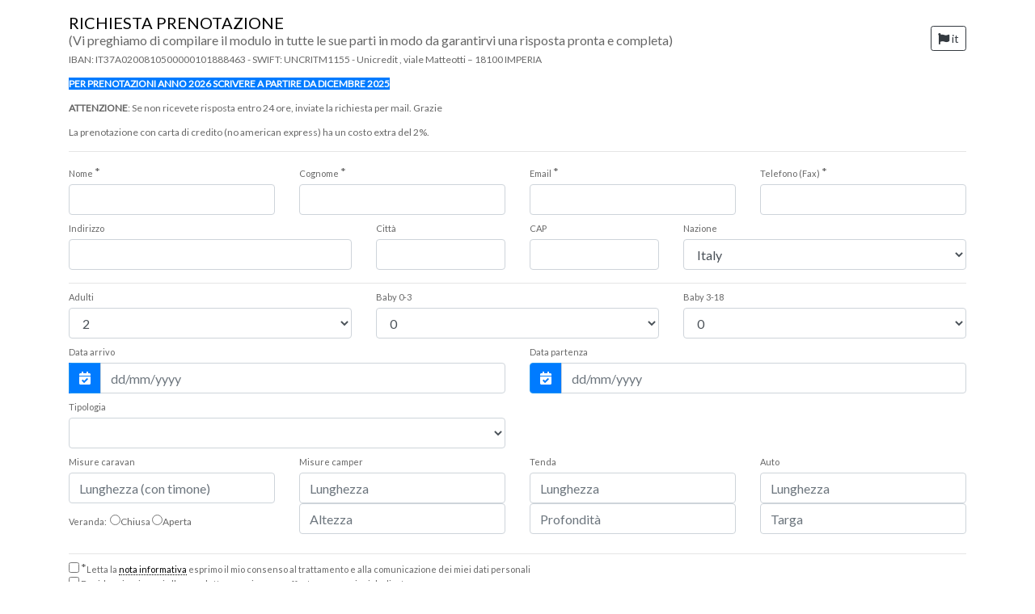

--- FILE ---
content_type: text/html; charset=UTF-8
request_url: https://www.campinglino.com/it/contact.html
body_size: 5388
content:
<!DOCTYPE html>
<html lang="it" dir="ltr">
<head>
<meta charset="utf-8">
<title>Richiesta informazioni Camping Lino - Cervo
</title>
<meta name="viewport" content="width=device-width, initial-scale=1"><meta name="robots" content="index, follow"><link rel="canonical" href="https://www.campinglino.com/it/contact.html"><link rel="alternate" hreflang="it" href="https://www.campinglino.com/it/contact.html"><link rel="alternate" hreflang="en" href="https://www.campinglino.com/en/contact.html"><link rel="alternate" hreflang="de" href="https://www.campinglino.com/de/contact.html"><link rel="dns-prefetch" href="//fonts.googleapis.com"><link rel="dns-prefetch" href="//code.jquery.com"><link rel="dns-prefetch" href="//stackpath.bootstrapcdn.com"><link rel="dns-prefetch" href="//cdn.jsdelivr.net"><link rel="stylesheet" href="https://cdn.jsdelivr.net/npm/bootstrap@4.6.0/dist/css/bootstrap.min.css" integrity="sha384-B0vP5xmATw1+K9KRQjQERJvTumQW0nPEzvF6L/Z6nronJ3oUOFUFpCjEUQouq2+l" crossorigin="anonymous">
<link rel="stylesheet" href="/ui/themes/mw/lib/formvalidation.io/1.7.0/css/formValidation.min.css">
<link rel="stylesheet" href="/min/f=/ui/themes/mw/css/mw.style.app.custom.css,/ui/themes/mw/css/mw.style.app.toolbar.css,/ui/themes/mw/css/mw.style.app.helpers.css">
<!--[if lt IE 9]>
  <script src="https://oss.maxcdn.com/html5shiv/3.7.3/html5shiv.min.js"></script>
  <script src="https://oss.maxcdn.com/respond/1.4.2/respond.min.js"></script>
<![endif]-->
<!-- Global site tag (gtag.js) - Google Analytics -->
<script async src="https://www.googletagmanager.com/gtag/js?id=G-QH1YFN21ZW"></script>
<script>
	window.dataLayer = window.dataLayer || [];
	function gtag(){dataLayer.push(arguments);}
	gtag('js', new Date());

	gtag('config', 'G-QH1YFN21ZW');
	gtag('config', 'G-QH1YFN21ZW', { 'anonymize_ip': true });

	/**
	* Function that tracks a click on an outbound link in Analytics.
	* This function takes a valid URL string as an argument, and uses that URL string
	* as the event label. Setting the transport method to 'beacon' lets the hit be sent
	* using 'navigator.sendBeacon' in browser that support it.
	* You'll also need to add (or modify) the onclick attribute to your links. Use this example as a model for your own links: <a href="https://www.example.com" onclick="trackOutboundLink('https://www.example.com'); return false;">Check out example.com</a>
	*/
	var trackOutboundLink = function(url) {
		gtag('event', 'click', {
			'event_category': 'outbound',
			'event_label': url,
			'transport_type': 'beacon',
			'event_callback': function(){document.location = url;}
		});
	}
</script>

<meta name="google-site-verification" content="S3cSWc2pMGuhPIaKj-3QQuZJ1Nry4weY3rasC7Q8e2M" />
</head>
<body id="contatti" class="dark" style="background-color:#ffffff!important" data-page="popup">




<div class="container">
	<div class="row">
		<div class="col">
			<form action="/booking.php" method="post" name="form" id="form" role="form" autocomplete="off">
				<input name="EMailHOTEL" type="hidden" value="info@campinglino.com">
				<input name="CodiceCheck" type="hidden" value="459b372723125c5c00440539b1be209052732cc55e3491ad078c174221985317eeW2g9A\/nHtTikFv\/wxCc+VhLkYrqKtKjM2seK1MHqJHmgfAprjxQKgl58U4HcnZ">
				<input name="DENOMINAZIONE" type="hidden" value="Camping Lino - Cervo">
				<input name="NOMEBREVE" type="hidden" value="Camping Lino">
				<input name="LINKLOGO" type="hidden" value="https://www.campinglino.com/ui/themes/mw/img/logo.png">
				<input name="COPIA_CLIENTE" type="hidden" value="1">
				<input name="LinkTemplateMail" type="hidden" value="https://www.campinglino.com/app/email/mail_it.html">
				<input name="LinkTemplateMailGestore" type="hidden" value="https://www.campinglino.com/app/email/mail_it.html">
				<input name="Motivo" type="hidden" value="">
				<input name="OGGETTOMAIL" type="hidden" value="Camping Lino - Richiesta informazioni">
				<input name="OGGETTOMAILGESTORE" type="hidden" value="Richiesta informazioni dal sito (Italiano)">
				<input name="LINKREDIR" type="hidden" value="https://www.campinglino.com/it/grazie.html">
				<input name="LINGUAFORM" type="hidden" value="it">
								<input name="INDIRIZZOHOTEL" type="hidden" value="Via N. Sauro, 4 - 18010  Cervo (IM)">
				<input name="TELHOTEL" type="hidden" value="Telefono: +39 0183400087">
				<input name="FAXHOTEL" type="hidden" value="Fax: ">
				<input name="DOMINIOHOTEL" type="hidden" value="https://www.campinglino.com">
				<input name="BACKGROUND" type="hidden" value="#ffffff">
								<input name="FASCIA_01" type="hidden" value="0-3">
								<input name="FASCIA_02" type="hidden" value="3-18">
																				<div class="float-right m-t-1">
					<div class="btn-group" role="group" aria-label="Language">
						<button class="btn btn-outline-dark btn-sm" data-target="#langModal" type="button" data-toggle="modal"><span class="fa fa-flag"></span> it</button>
											</div>
				</div>
				<h5 class="m-t-1">RICHIESTA PRENOTAZIONE<small class="d-none d-md-block">(Vi preghiamo di compilare il modulo in tutte le sue parti in modo da garantirvi una risposta pronta e completa)</small></h5>
				<p>IBAN: IT37A0200810500000101888463 - SWIFT: UNCRITM1155 - Unicredit , viale Matteotti – 18100 IMPERIA</p>
								<p><strong style="background-color:#007BFF; color:#FFF">PER PRENOTAZIONI ANNO 2026 SCRIVERE A PARTIRE DA DICEMBRE 2025</strong></p>
				<p><strong>ATTENZIONE</strong>: Se non ricevete  risposta entro 24 ore, inviate la richiesta per mail. Grazie</p>
				<p>La prenotazione con carta di credito (no american express) ha un costo extra del 2%. </p>
								<hr />
								<input name="mwhoneypot" id="mwhoneypot" type="text" class="form-control" tabindex="-1" autocomplete="off">
				<div class="row mt-3" style="clear:right">
					<div class="col">
						<div class="form-group mb-2">
							<label for="nome" class="control-label">Nome <span class="f_req">*</span></label>
							<input name="nome" id="nome" ng-model="nome" type="text" class="form-control" value="" required>
						</div>
					</div>
					<div class="col-md-3">
						<div class="form-group mb-2">
							<label for="cognome" class="control-label">Cognome <span class="f_req">*</span></label>
							<input name="cognome" id="cognome" ng-model="cognome" type="text" class="form-control" value="" required>
						</div>
					</div>
					<div class="clearfix d-none d-md-block"></div>
					<div class="col-md-3">
						<div class="form-group mb-2">
							<label for="email" class="control-label">Email <span class="f_req">*</span></label>
							<input name="email" id="email" type="email" class="form-control" value="" required>
						</div>
					</div>
					<div class="col-md-3">
						<div class="form-group mb-2">
							<label for="telefono" class="control-label">Telefono (Fax) <span class="f_req">*</span></label>
							<input name="telefono" id="telefono" type="tel" class="form-control" value="" required>
						</div>
					</div>
				</div>
				<div class="row d-none d-md-flex">
					<div class="col-md-4">
						<div class="form-group mb-2">
							<label for="indirizzo" class="control-label">Indirizzo</label>
							<input name="indirizzo" id="indirizzo" type="text" class="form-control">
						</div>
					</div>
					<div class="col-md-2">
						<div class="form-group mb-2">
							<label for="citta" class="control-label">Città</label>
							<input name="citta" id="citta" type="text" class="form-control">
						</div>
					</div>
					<div class="clearfix d-none d-md-block"></div>
					<div class="col-md-2">
						<div class="form-group mb-2">
							<label for="cap" class="control-label">CAP</label>
							<input name="cap" type="text" id="cap" class="form-control">
						</div>
					</div>
					<div class="col-md-4">
						<div class="form-group mb-2">
							<label for="nazione" class="control-label">Nazione</label>
																												<select name="nazione" id="nazione" class="form-control bfh-countries" data-country="IT"></select>
						</div>
					</div>
				</div>
				<hr class="d-none d-md-flex">
				<div class="row d-none d-md-flex">
																																																																						<div class="col-md-4">
						<div class="form-group mb-2">
							<label for="num_adulti" class="control-label">Adulti</label>
							<select name="num_adulti" id="num_adulti" class="form-control">
								<option value="1">1</option>
								<option value="2" selected>2</option>
								<option value="3">3</option>
								<option value="4">4</option>
							</select>
						</div>
					</div>
										<div class="col-md-4">
						<div class="form-group mb-2">
							<label for="num_bambini_fascia_01" class="control-label"><span>Baby</span> 0-3</label>
							<select name="num_bambini_fascia_01" id="num_bambini_fascia_01" class="form-control">
								<option value="0">0</option>
								<option value="1">1</option>
								<option value="2">2</option>
								<option value="3">3</option>
								<option value="4">4</option>
							</select>
						</div>
					</div>
										<div class="col-md-4">
						<div class="form-group mb-2">
							<label for="num_bambini_fascia_02" class="control-label"><span>Baby</span> 3-18</label>
							<select name="num_bambini_fascia_02" id="num_bambini_fascia_02" class="form-control">
								<option value="0">0</option>
								<option value="1">1</option>
								<option value="2">2</option>
								<option value="3">3</option>
								<option value="4">4</option>
							</select>
						</div>
					</div>
									</div>
				<div class="row d-none d-md-flex">
					<div class="col-md-6">
						<div class="form-group mb-2">
							<label for="DATA_ARRIVO" class="control-label">Data arrivo</label>
							<div class="input-group date" id="dp_start">
								<span class="input-group-prepend bg-primary"><span class="input-group-text bg-primary"><span class="fa fa-calendar-check"></span></span></span>
								<input type="text" name="DATA_ARRIVO" id="DATA_ARRIVO" value="" placeholder="dd/mm/yyyy" class="form-control" aria-label="Data arrivo" required>
							</div>
						</div>
					</div>
					<div class="col-md-6">
						<div class="form-group mb-2">
							<label for="DATA_PARTENZA" class="control-label">Data partenza</label>
							<div class="input-group date" id="dp_end">
								<span class="input-group-prepend"><span class="input-group-text bg-primary"><span class="fa fa-calendar-check"></span></span></span>
								<input type="text" name="DATA_PARTENZA" id="DATA_PARTENZA" value="" placeholder="dd/mm/yyyy" class="form-control" aria-label="Data partenza" required>
							</div>
						</div>
					</div>
				</div>
				<div class="row d-none d-md-flex">
					<div class="col-md-6">
						<div class="form-group mb-2">
							<label for="tipologia" class="control-label">Tipologia</label>
														<select name="tipologia" id="tipologia" class="ignore form-control" data-placeholder="-----">
																<option value=""></option>
																<option value="Piazzola">Piazzola</option>
																<option value="Bilocale">Bilocale</option>
																<option value="Casa Mobile">Casa Mobile</option>
															</select>
						</div>
					</div>
				</div>
																																																																																		<div class="row">
					<div class="col-sm-3">
						<div class="form-group">
							<label class="control-label">Misure caravan</label>
													<input name="caravancon" type="text" id="caravancon" class="form-control" placeholder="Lunghezza (con timone)">
							<br>
							<label class="control-label"> Veranda:&nbsp;</label>
							<input type="radio" name="tipo_veranda" value="Chiusa" />Chiusa
							<input type="radio" name="tipo_veranda" value="Aperta" />Aperta
						</div>
					</div>
					<div class="col-sm-3">
						<div class="form-group">
							<label class="control-label">Misure camper</label>
							<input name="camperlung" type="text" id="camperlung" class="form-control mb" placeholder="Lunghezza">
							<input name="camperalt" type="text" id="camperalt" class="form-control" placeholder="Altezza">
						</div>
					</div>
					<div class="col-sm-3">
						<div class="form-group">
							<label class="control-label">Tenda</label>
							<input name="verandalung" type="text" id="verandalung" class="form-control mb" placeholder="Lunghezza">
							<input name="verandaprof" type="text" id="verandaprof" class="form-control" placeholder="Profondità">
						</div>
					</div>
					<div class="col-sm-3">
						<div class="form-group">
							<label class="control-label">Auto</label>
							<input name="nauto" type="text" id="nauto" class="form-control mb" placeholder="Lunghezza">
							<input name="targa" type="text" id="targa" class="form-control" placeholder="Targa">
						</div>
					</div>
				</div>
				<hr>
				<div class="row">
					<div class="col" id="privacypolicy">
						<div class="form-group mb-0">
							<input name="consenso" type="checkbox" value="si" required> <label for="consenso" class="control-label"><span class="f_req">*</span>Letta la <a href="/it/privacy.html" data-fancybox data-type="iframe" rel="nofollow">nota informativa</a> esprimo il mio consenso al trattamento e alla comunicazione dei miei dati personali</label>
							<script id="mw_privacy"
								data-widget_lang="it"
								data-widget_ver="1"
								data-widget_target="mw______privacy"
								data-widget_uri="/it/privacy.html">
							(function (m,e,d,i,a,we,st) {
								m['mw_widget']=i;m[i] = m[i] || function () { (m[i].q = m[i].q || []).push(arguments) };
								we = e.createElement(d), st = e.getElementsByTagName(d)[0];
								we.id = i; we.src = a; we.async = 1; st.parentNode.insertBefore(we, st);
							}(window, document, 'script', 'mw', 'https://static.mediawest.it/widgets/privacy/1.0/widget.js?'+Math.random()));
							</script>
							<div id="mw______privacy">
							</div>
						</div>
					</div>
				</div>
				<hr>
				<div class="row">
					<div class="col-md-8">
						<div class="form-group">
							<label for="ulteriori_richieste" class="control-label">Ulteriori richieste</label>
							<textarea name="ulteriori_richieste" id="ulteriori_richieste" class="form-control" rows="4" placeholder="Messaggio"></textarea>
						</div>
					</div>
					<div class="col-md-4 text-center" id="sendreset">
						<div class="form-group">
														<input name="send" type="submit" value="Invia" class="btn btn-send">
							<input name="cancel" type="reset" value="Cancella" class="btn btn-reset">
							<p class="help-block m-t-1"><span class="f_req">*</span>campi obbligatori</p>
						</div>
					</div>
				</div>
			</form>
		</div>
	</div>
</div>
<div id="langModal" class="modal fade" tabindex="-1" role="dialog" aria-labelledby="langModalLabel" aria-hidden="true">
	<div class="modal-dialog" role="document">
		<div class="modal-content">
			<div class="modal-header">
				<h4 class="modal-title" id="myModalLabel">Lingua</h4>
				<button type="button" class="close" data-dismiss="modal" aria-label="close"><span aria-hidden="true">&times;</span></button>
			</div>
			<div class="modal-body">
				<p class="text-center">
											<a class="btn btn-secondary btn-sm" rel="alternate" hreflang="it" href="/it/contact.html?comm=&amp;refs=">IT</a>
											<a class="btn btn-secondary btn-sm" rel="alternate" hreflang="en" href="/en/contact.html?comm=&amp;refs=">EN</a>
											<a class="btn btn-secondary btn-sm" rel="alternate" hreflang="de" href="/de/contact.html?comm=&amp;refs=">DE</a>
									</p>
			</div>
		</div>
	</div>
</div>
<style type="text/css">
#mwhoneypot {
	display: none!important;
}
</style>





<script>
/* <![CDATA[ */
var mwArgs={"lang":"it","pagi":"contatti","locale":"it_IT","skin":"#ffffff","map_win":"<strong>Camping Lino</strong><br>Via N. Sauro, 4 - 18010  Cervo (IM)<br>+39 0183400087","map_lat":"43.92281947991101","map_lng":"8.109079599380493","m_lat_c":"43.92281947991101","m_lng_c":"8.109079599380493","map_zom":15,"api_key":"AIzaSyAaUUybhPUzRPh8DuR2-0scK3beFrft0H8","FB_APPID":"test"}
var cnArgs={"ajaxurl":"","hideEffect":"fade","onScroll":"","onScrollOffset":"100","cookieName":"cookie_notice_accepted","cookieValue":"TRUE","cookieTime":"2592000","cookiePath":"\/","cookieDomain":""};
/* ]]> */
</script>
<script src="https://code.jquery.com/jquery-3.6.0.min.js" integrity="sha256-/xUj+3OJU5yExlq6GSYGSHk7tPXikynS7ogEvDej/m4=" crossorigin="anonymous"></script>
<script src="https://ajax.googleapis.com/ajax/libs/jqueryui/1.12.1/jquery-ui.min.js"></script>
<script src="https://code.jquery.com/jquery-migrate-3.3.2.min.js" integrity="sha256-Ap4KLoCf1rXb52q+i3p0k2vjBsmownyBTE1EqlRiMwA=" crossorigin="anonymous"></script>
<link rel="stylesheet" href="/ui/themes/mw/lib/fontawesome/5.15.2/css/all.min.css">
<link rel="stylesheet" href="/ui/themes/mw/lib/fontawesome/5.15.2/css/v4-shims.min.css">
<script src="https://ajax.googleapis.com/ajax/libs/webfont/1.6.26/webfont.js"></script>
<script>
  WebFont.load({
    google: {
      families: ['Lato']
    }
  });
</script>
<script src="https://cdn.jsdelivr.net/npm/bootstrap@4.6.0/dist/js/bootstrap.bundle.min.js" integrity="sha384-Piv4xVNRyMGpqkS2by6br4gNJ7DXjqk09RmUpJ8jgGtD7zP9yug3goQfGII0yAns" crossorigin="anonymous"></script>
<script src="/ui/themes/mw/lib/formvalidation.io/1.7.0/js/FormValidation.min.js"></script>
<script src="/ui/themes/mw/lib/formvalidation.io/1.7.0/js/plugins/Bootstrap.min.js"></script>
<script src="/ui/themes/mw/lib/formvalidation.io/1.7.0/js/plugins/L10n.min.js"></script>
<script src="https://static.mediawest.it/bs/form-helpers/2.3.0/js/bootstrap-formhelpers-countries.js"></script>
<script defer src="https://ajax.googleapis.com/ajax/libs/jqueryui/1.11.4/i18n/datepicker-it.min.js"></script>
<script src="/ui/themes/mw/lib/formvalidation.io/1.7.0/js/locales/it_IT.min.js"></script>
<script defer src="https://static.mediawest.it/bs/form-helpers/2.3.0/js/lang/en_US/bootstrap-formhelpers-countries.en_US.js"></script>
<link rel="stylesheet" href="/ui/themes/mw/lib/fancybox/3.5.7/jquery.fancybox.min.css">
<script src="/min/f=/ui/themes/mw/lib/fancybox/3.5.7/jquery.fancybox.min.js,/ui/themes/mw/lib/cookie-notice/1.2.46/js/front.js,/ui/themes/mw/lib/lozad/1.16.0/lozad.min.js"></script>
<script defer src="/min/f=/ui/themes/mw/js/mw.jquery.app.custom.js"></script>
<script>
/*
* https://github.com/ApoorvSaxena/lozad.js
* data-src="path-to-image"
* loading="lazy" class="lozad"
 */
const observer = lozad(); // lazy loads elements with default selector as '.lozad'
observer.observe();
</script>


</body>
</html>



--- FILE ---
content_type: text/css; charset=utf-8
request_url: https://www.campinglino.com/min/f=/ui/themes/mw/css/mw.style.app.custom.css,/ui/themes/mw/css/mw.style.app.toolbar.css,/ui/themes/mw/css/mw.style.app.helpers.css
body_size: 11150
content:
html,body{font-family:-apple-system,BlinkMacSystemFont,"Segoe UI","Roboto","Oxygen","Ubuntu","Cantarell","Fira Sans","Droid Sans","Helvetica Neue",sans-serif}.gm-style .gm-style-iw,.gm-style .gm-style-iw a,.gm-style .gm-style-iw span,.gm-style .gm-style-iw label,.gm-style .gm-style-iw div{font-family:arial;letter-spacing:0;line-height:20px}.mw-google-map .animated-dot{width:20px;height:20px;left:-9px;top:-5px;position:relative}.mw-google-map .animated-dot .middle-dot{width:16px;height:16px;border-radius:30px;position:absolute;left:2px;top:2px;transform-origin:50% 50%;animation-fill-mode:forwards;animation-iteration-count:infinite}.mw-google-map[data-dark-color-scheme="1"] .animated-dot .middle-dot:after{width:100%;height:100%;display:block;position:absolute;left:0;top:0;content:' ';background-color:#fff;border-radius:30px;z-index:100;opacity:0;animation:animationSignal2 cubic-bezier(0,.55,.55,1) 2.2s;transform-origin:50% 50%;animation-fill-mode:forwards;animation-delay:.9s;animation-iteration-count:infinite}.mw-google-map .animated-dot .signal{width:180px;pointer-events:none;height:180px;border-radius:200px;position:absolute;left:-80px;top:-80px;opacity:0;-webkit-animation:animationSignal cubic-bezier(0,.55,.55,1) 2.2s;animation:animationSignal cubic-bezier(0,.55,.55,1) 2.2s;transform-origin:50% 50%;animation-fill-mode:forwards;animation-delay:.9s;animation-iteration-count:infinite}.mw-google-map .animated-dot .signal2{width:180px;height:180px;pointer-events:none;border-radius:200px;position:absolute;left:-80px;top:-80px;opacity:0;-webkit-animation:animationSignal cubic-bezier(0,.55,.55,1) 2.2s;animation:animationSignal cubic-bezier(0,.55,.55,1) 2.2s;transform-origin:50% 50%;animation-fill-mode:forwards;animation-delay:1.1s;animation-iteration-count:infinite}.mw-google-map[data-nectar-marker-color=accent-color] .animated-dot .middle-dot,.mw-google-map[data-nectar-marker-color=accent-color] .animated-dot div[class*=signal]{background-color:#3498db}@-webkit-keyframes animationSignal{0%{opacity:0;transform:scale(0)}1%{opacity:.4}15%{opacity:.4}70%{transform:scale(1);opacity:0}}@-webkit-keyframes animationSignal2{0%{opacity:0}1%{opacity:.25}15%{opacity:.2}70%{opacity:0}}@keyframes animationSignal{0%{opacity:0;transform:scale(0)}1%{opacity:.4}15%{opacity:.4}70%{transform:scale(1);opacity:0}}@keyframes animationSignal2{0%{opacity:0}1%{opacity:.25}15%{opacity:.2}70%{opacity:0}}[data-page=popup]{font-size:12px;line-height:14px;font-family:'Lato',arial,sans-serif}[data-page=popup] h5{margin-bottom:8px;font-weight:300;font-size:20px}[data-page=popup] h4.modal-title{color:#afb8c4;font-weight:300}[data-page=popup] label{font-size:11px;margin-bottom:4px;line-height:18px}[data-page=popup] hr{margin:8px 0}[data-page=popup] .f_req{font-size:1.4em}[data-page=popup] #sendreset input{margin-top:24px}[data-page=popup] #privacypolicy label{display:inline}[data-page=popup].light{color:rgba(255,255,255,.6)}[data-page=popup].light h5,[data-page=popup].light #sendreset .help-block{color:#fff}[data-page=popup].light h5 small{color:rgba(255,255,255,.6)}[data-page=popup].light hr{border-top:1px solid rgba(255,255,255,.1)}[data-page=popup].light #privacypolicy a{color:#fff;border-bottom:1px dotted #fff}[data-page=popup].light .has-error .help-block,[data-page=popup].light .has-error .control-label,[data-page=popup].light .has-error .radio,[data-page=popup].light .has-error .checkbox,[data-page=popup].light .has-error .radio-inline,[data-page=popup].light .has-error .checkbox-inline,[data-page=popup].light .btn.line-white{color:rgba(255,255,255,.3);background:0 0;border:1px solid rgba(255,255,255,.3)}[data-page=popup].light .btn.line-white:hover{color:rgba(255,255,255,.8);border:1px solid rgba(255,255,255,.8)}[data-page=popup].dark{color:rgba(0,0,0,.6)}[data-page=popup].dark h5,[data-page=popup].dark #sendreset .help-block{color:#000}[data-page=popup].dark h5 small{color:rgba(0,0,0,.6)}[data-page=popup].dark hr{border-top:1px solid rgba(0,0,0,.1)}[data-page=popup].dark #privacypolicy a{color:#000;border-bottom:1px dotted #000}[data-page=popup].dark .btn.line-white{color:rgba(0,0,0,.3);background:0 0;border:1px solid rgba(0,0,0,.3)}[data-page=popup].dark .btn.line-white:hover{color:rgba(0,0,0,.8);border:1px solid rgba(0,0,0,.8)}[data-page=popup] .has-success .help-block,[data-page=popup] .has-success .control-label,[data-page=popup] .has-success .radio,[data-page=popup] .has-success .checkbox,[data-page=popup] .has-success .radio-inline,[data-page=popup] .has-success .checkbox-inline,[data-page=popup] .has-success.radio label,[data-page=popup] .has-success.checkbox label,[data-page=popup] .has-success.radio-inline label,[data-page=popup] .has-success.checkbox-inline label{color:#adff2f}[data-page=popup] .has-warning .form-control-feedback{color:#e68786;display:block}[data-page=popup-white]{color:#434d5a;background-color:#fff;font-family:'Lato',arial,sans-serif;padding:16px}[data-page=popup-white] h5{color:#000;margin-bottom:8px;font-weight:300;font-size:20px}[data-page=popup-white] td{border-top:none;padding:16px}[data-page=popup-white] p{font-size:11px}[data-page^=popup] .btn-mw{color:#fff;background-color:#1e3f86;border-color:#1e3f86}[data-page^=popup] .btn-mw:hover,[data-page^=popup] .btn-mw:focus,[data-page^=popup] .btn-mw:active,[data-page^=popup] .btn-mw.active,[data-page^=popup] .open .dropdown-toggle.btn-mw{color:#fff;background-color:#6d82b0;border-color:#1e3f86}[data-page^=popup] .btn-mw:active,[data-page^=popup] .btn-mw.active,[data-page^=popup] .open .dropdown-toggle.btn-mw{background-image:none}[data-page^=popup] .btn-mw.disabled,[data-page^=popup] .btn-mw[disabled],[data-page^=popup] fieldset[disabled] .btn-mw,[data-page^=popup] .btn-mw.disabled:hover,[data-page^=popup] .btn-mw[disabled]:hover,[data-page^=popup] fieldset[disabled] .btn-mw:hover,[data-page^=popup] .btn-mw.disabled:focus,[data-page^=popup] .btn-mw[disabled]:focus,[data-page^=popup] fieldset[disabled] .btn-mw:focus,[data-page^=popup] .btn-mw.disabled:active,[data-page^=popup] .btn-mw[disabled]:active,[data-page^=popup] fieldset[disabled] .btn-mw:active,[data-page^=popup] .btn-mw.disabled.active,[data-page^=popup] .btn-mw[disabled].active,[data-page^=popup] fieldset[disabled] .btn-mw.active{background-color:#1e3f86;border-color:#1e3f86}[data-page^=popup] .btn-mw .badge{color:#1e3f86;background-color:#fff}[data-page=popup] .btn-send{color:#fff;background-color:#1abc9c;border-color:#1abc9c}[data-page=popup] .btn-send:hover,[data-page=popup] .btn-send:focus,[data-page=popup] .btn-send:active,[data-page=popup] .btn-send.active,[data-page=popup] .open .dropdown-toggle.btn-send{color:#fff;background-color:#14dcb4;border-color:#1abc9c}[data-page=popup] .btn-send:active,[data-page=popup] .btn-send.active,[data-page=popup] .open .dropdown-toggle.btn-send{background-image:none}[data-page=popup] .btn-send.disabled,[data-page=popup] .btn-send[disabled],[data-page=popup] fieldset[disabled] .btn-send,[data-page=popup] .btn-send.disabled:hover,[data-page=popup] .btn-send[disabled]:hover,[data-page=popup] fieldset[disabled] .btn-send:hover,[data-page=popup] .btn-send.disabled:focus,[data-page=popup] .btn-send[disabled]:focus,[data-page=popup] fieldset[disabled] .btn-send:focus,[data-page=popup] .btn-send.disabled:active,[data-page=popup] .btn-send[disabled]:active,[data-page=popup] fieldset[disabled] .btn-send:active,[data-page=popup] .btn-send.disabled.active,[data-page=popup] .btn-send[disabled].active,[data-page=popup] fieldset[disabled] .btn-send.active{background-color:#1abc9c;border-color:#1abc9c}[data-page=popup] .btn-send .badge{color:#1abc9c;background-color:#fff}[data-page=popup] .btn-reset{color:#fff;background-color:#eb5367;border-color:#eb5367}[data-page=popup] .btn-reset:hover,[data-page=popup] .btn-reset:focus,[data-page=popup] .btn-reset:active,[data-page=popup] .btn-reset.active,[data-page=popup] .open .dropdown-toggle.btn-reset{color:#fff;background-color:#f46376;border-color:#eb5367}[data-page=popup] .btn-reset:active,[data-page=popup] .btn-reset.active,[data-page=popup] .open .dropdown-toggle.btn-reset{background-image:none}[data-page=popup] .btn-reset.disabled,[data-page=popup] .btn-reset[disabled],[data-page=popup] fieldset[disabled] .btn-reset,[data-page=popup] .btn-reset.disabled:hover,[data-page=popup] .btn-reset[disabled]:hover,[data-page=popup] fieldset[disabled] .btn-reset:hover,[data-page=popup] .btn-reset.disabled:focus,[data-page=popup] .btn-reset[disabled]:focus,[data-page=popup] fieldset[disabled] .btn-reset:focus,[data-page=popup] .btn-reset.disabled:active,[data-page=popup] .btn-reset[disabled]:active,[data-page=popup] fieldset[disabled] .btn-reset:active,[data-page=popup] .btn-reset.disabled.active,[data-page=popup] .btn-reset[disabled].active,[data-page=popup] fieldset[disabled] .btn-reset.active{background-color:#eb5367;border-color:#eb5367}[data-page=popup] .btn-reset .badge{color:#eb5367;background-color:#fff}.ui-datepicker{width:460px!important;margin-top:-231px!important;margin-left:-230px!important;background:#f5f5f5;font:400 13px/20px 'Lato';float:left;display:none;z-index:999999999!important;transition:transform 1s ease;box-shadow:0 0 0 1500px rgba(120,120,120,.75);position:fixed !important;top:50%!important;left:50%!important}.ui-datepicker *{position:relative;z-index:2}.ui-datepicker-group{width:50%;float:left}.ui-datepicker-header{position:relative}.ui-datepicker-title{font-weight:400;font-size:18px;line-height:5rem;font-family:'Lato' !important;color:#fff;background:#1e3f86}.ui-datepicker-title .ui-datepicker-year{font-size:16px;font-weight:100;letter-spacing:.5px}.ui-datepicker-group-first .ui-datepicker-header{border-right:1px solid #4a4a4a}.ui-datepicker .ui-datepicker-title{text-align:center}.ui-datepicker table{width:100%;margin:0;padding:25px 38px 38px;border:none}.ui-datepicker-group-first table{border-right:1px solid #e5e5e5}.ui-datepicker th{width:25px;padding:5px 5px 30px;font-weight:700;font-size:10px;letter-spacing:1px;text-transform:uppercase;color:#888;text-align:center}.ui-datepicker td{padding:0}.ui-datepicker-today .ui-state-highlight{background-color:#d5d5d3!important;color:#FFFFFF!important}.ui-datepicker .ui-state-hover{color:#1E3F86!important}.ui-datepicker .ui-state-active{background-color:#1E3F86!important}.ui-datepicker-today .ui-state-highlight.ui-state-hover,.ui-datepicker .ui-state-active.ui-state-hover{color:rgba(255,255,255,.6)!important}.ui-datepicker td span,.ui-datepicker td a{display:block;padding:15px 0;text-decoration:none}.ui-state-default,.ui-widget-content .ui-state-default,.ui-widget-header .ui-state-default{background:#fff;color:#888;letter-spacing:.5px;text-align:center}.ui-state-hover,.ui-widget-content .ui-state-hover,.ui-state-focus,.ui-widget-content .ui-state-focus,.ui-widget-header .ui-state-focus,.ui-state-active,.ui-widget-content .ui-state-active,.ui-widget-header .ui-state-active{color:#fff;font-weight:600}.ui-widget-header .ui-state-hover{color:#FFF!important;opacity:.25;cursor:pointer}.ui-state-disabled,.ui-widget-content .ui-state-disabled,.ui-widget-header .ui-state-disabled{cursor:default}.ui-state-disabled .ui-state-default{background:0 0;color:#d5d5d5}.ui-datepicker .ui-datepicker-prev .ui-icon:before{font-family:'Font Awesome 5 Pro';content:"\f104"}.ui-datepicker .ui-datepicker-next .ui-icon:before{font-family:'Font Awesome 5 Pro';content:"\f105"}.ui-datepicker .ui-datepicker-prev,.ui-datepicker .ui-datepicker-next{position:absolute;top:30px !important}.ui-datepicker .ui-datepicker-prev{left:40px;z-index:3;font-size:24px}.ui-datepicker .ui-datepicker-next{right:48px;z-index:3;font-size:24px}.ui-datepicker-group,.ui-datepicker-header,.ui-datepicker-calendar{position:relative;z-index:100}.ui-datepicker .close{width:100%;height:100%;position:fixed;top:0;left:0;cursor:pointer;z-index:50}@media (max-width:480px),(max-height:400px){.ui-datepicker{width:300px !important;margin-top:-160px !important;margin-left:-150px !important;box-shadow:0 0 0 500px rgba(120,120,120,.75)}.ui-datepicker table{padding:18px 20px 22px}.ui-datepicker th{width:25px;padding:0 5px 20px;font-size:10px}.ui-datepicker td span,.ui-datepicker td a{padding:7px 0}.ui-datepicker-title{font:500 16px/5rem 'Lato' !important}.ui-datepicker-title .ui-datepicker-year{font-size:14px}.ui-state-default,.ui-widget-content .ui-state-default,.ui-widget-header .ui-state-default{font-size:12px}.ui-datepicker .ui-datepicker-prev .ui-icon:before,.ui-datepicker .ui-datepicker-next .ui-icon:before{top:-39px}}#cookie-notice{display:none;position:fixed;min-width:100%;height:auto;z-index:100000;left:0}#cookie-notice .cookie-notice-container{padding:3px 10px}#cookie-notice.cn-top{top:0}#cookie-notice.cn-bottom{bottom:0}#cookie-notice a{color:#dbc18b;text-transform:capitalize}#cookie-notice .cn-set-cookie{float:right;text-decoration:none;border-bottom:1px solid #b0b0b0;border-top:none;border-left:none;border-right:none;text-align:center;cursor:pointer;line-height:24px !important;position:relative;border-radius:5px;border-bottom-width:3px;overflow:hidden;display:inline-block;word-wrap:break-word;background-color:#d32d27;color:#fff;border-color:#af0806;padding-left:10px;padding-right:10px;width:auto;user-select:none;vertical-align:middle}#cookie-notice .cn-set-cookie:hover{color:rgba(255,255,255,.8)}#cookie-notice .cn-set-cookie:active{background-color:#af0806;border-color:#af0806;color:#fff}#cookie-notice{font-family:-apple-system,BlinkMacSystemFont,"Segoe UI","Roboto","Oxygen","Ubuntu","Cantarell","Fira Sans","Droid Sans","Helvetica Neue",sans-serif;background:rgba(0,0,0,.75);height:auto;min-height:24px;font-size:12px;line-height:24px;color:#fff;padding:3px 0}.theme_panel{font-family:-apple-system,BlinkMacSystemFont,"Segoe UI","Roboto","Oxygen","Ubuntu","Cantarell","Fira Sans","Droid Sans","Helvetica Neue",sans-serif;position:fixed;z-index:11000;color:#000;font-weight:600;font-size:11px;width:350px;height:100%;left:100%;top:0;max-width:85vw;-webkit-transition:-webkit-transform .6s;-moz-transition:-moz-transform .6s;-o-transition:-o-transform .6s;-ms-transition:-ms-transform .6s;transition:transform .6s}.theme_panel.opened{-webkit-transform:translateX(-100%);-moz-transform:translateX(-100%);-o-transform:translateX(-100%);-ms-transform:translateX(-100%);transform:translateX(-100%)}.theme_panel.closing{-webkit-transform:translateX(0px);-moz-transform:translateX(0px);-o-transform:translateX(0px);-ms-transform:translateX(0px);transform:translateX(0px)}.theme_panel_container{height:100%;background-color:#fff;-webkit-box-shadow:0 0 15px 1px rgba(69,65,78,.2);box-shadow:0 0 15px 1px rgba(69,65,78,.2);z-index:10001;position:absolute;width:100%}.panel_buttons{background-color:white!important;position:absolute;margin-top:30px;padding-top:10px;padding-bottom:10px;cursor:pointer;z-index:10002;-webkit-box-shadow:0 0 15px 1px rgba(69,65,78,.2);box-shadow:0 0 15px 1px rgba(69,65,78,.2);-webkit-animation-name:slide-panel;animation-name:slide-panel;-webkit-animation-duration:1s;animation-duration:1s;-webkit-animation-delay:1.5s;animation-delay:1.5s;-webkit-animation-fill-mode:forwards;animation-fill-mode:forwards;border-top-left-radius:3px;border-bottom-left-radius:3px;-webkit-transition:-webkit-opacity .2s;-moz-transition:-moz-opacity .2s;-o-transition:-o-opacity .2s;-ms-transition:-ms-opacity .2s;transition:opacity .2s}.panel_open,.panel_chat,.panel_tels,.panel_what,.panel_book,.panel_info{width:34px;height:31px;position:relative;text-align:center;font-size:16px;line-height:31px;color:#c1bfd0}.panel_buttons>div a{color:#c1bfd0}.panel_open:hover{opacity:1}.theme_panel.opened .panel_open{opacity:1}@-webkit-keyframes slide-panel{from{left:0}to{left:-34px}}@keyframes slide-panel{from{left:0}to{left:-34px}}.panel_buttons>div:hover{opacity:1;color:#9e9e9e}.panel_buttons>div:hover a{color:#9e9e9e}.panel_buttons>div:hover span{opacity:1;-webkit-transform:scale(1);-moz-transform:scale(1);-o-transform:scale(1);-ms-transform:scale(1);transform:scale(1)}.panel_buttons span{font-size:13px;padding:6px 14px;position:absolute;margin-right:12px;color:#777;background-color:#fff;display:inline-block;right:100%;top:0;border-radius:3px;font-weight:500;opacity:0;white-space:nowrap;-webkit-transform-origin:100% 50%;-moz-transform-origin:100% 50%;-ms-transform-origin:100% 50%;-o-transform-origin:100% 50%;-webkit-transform:scale(.5);-moz-transform:scale(.5);-o-transform:scale(.5);-ms-transform:scale(.5);transform:scale(.5);-webkit-transition:all .1s ease-out;-moz-transition:all .1s ease-out;-o-transition:all .1s ease-out;transition:all .1s ease-out;-webkit-box-shadow:0 0 15px 1px rgba(69,65,78,.2);box-shadow:0 0 15px 1px rgba(69,65,78,.2)}.panel_buttons span:after{content:"";position:absolute;width:0;height:0;border-color:transparent;border-style:solid;top:50%;right:-4px;margin-top:-5px;border-width:5px 0 5px 5px;border-left-color:#fff;color:#fff}@media (max-width:570px){.theme_panel{display:none}.theme_panel_container{display:none}}.mobile_panel{position:fixed;bottom:0;left:0;width:100vW;background:rgba(255,255,255,1);margin:0;padding:10px;display:none;-webkit-box-orient:horizontal;-webkit-box-direction:normal;-ms-flex-direction:row;flex-direction:row;-ms-flex-wrap:nowrap;flex-wrap:nowrap;-webkit-box-pack:center;-ms-flex-pack:center;justify-content:center;z-index:10000;-webkit-box-shadow:0 0 15px 1px rgba(69,65,78,.2);box-shadow:0 0 15px 1px rgba(69,65,78,.2)}.mobile_panel li{display:inline-block;width:33.3333333%;text-align:center}.mobile_panel li a{color:#c1bfd0;text-decoration:none}.mobile_panel li .svg-inline--fa{color:#c1bfd0;font-size:20px}.mobile_panel li span{display:block;color:#c1bfd0;font-size:11px;white-space:nowrap;text-transform:uppercase}.mobile_panel li a:hover,.mobile_panel li:hover span,.mobile_panel li:hover .svg-inline--fa{color:#9e9e9e}@media (max-width:570px){.mobile_panel{display:-webkit-box;display:-ms-flexbox;display:flex}}:root{--booking-bg-color:#fff;--booking-alt-color:#f7f7f7;--booking-txt-color:#c1bfd0;--booking-input-color:#a19fc0;--booking-submit-color:#1a1a1a}.booking_panel{position:fixed;left:0;z-index:9999;border-radius:0 0 3px;background-color:var(--booking-bg-color);color:var(--booking-txt-color)}.booking_panel.booking_opened-panel{z-index:9999}.booking_panel-admin{float:left;width:220px;z-index:9999;position:relative;padding:0}.booking_panel-shadow{box-shadow:0 0 15px 1px rgba(69,65,78,.2)}.booking_panel-admin-box{padding:0 16px}.booking_panel-admin h5{font-size:18px;line-height:45px;font-weight:400!important;margin:0;padding-left:16px;letter-spacing:-.02em}.booking_panel .booking_open{display:block;width:45px;height:45px;margin:1px 1px 0 0;z-index:1000;position:absolute;top:0;right:0;border-radius:3px;overflow:hidden;text-decoration:none;background-color:var(--booking-alt-color);transition:all 2s}.booking_panel .booking_open:not(.booking_opened){right:-45px;background-color:var(--booking-bg-color);box-shadow:0 0 15px 1px rgba(69,65,78,.2)}.booking_panel .booking_open span{height:45px;width:45px;text-align:center;display:block;position:relative}.booking_panel .booking_open span i{line-height:45px;font-size:16px;color:var(--booking-txt-color)}.booking_panel .booking_open span i.fa-angle-left{display:none}.booking_panel .booking_open.booking_opened span i.fa-angle-right{display:none}.booking_panel .booking_open.booking_opened span i.fa-angle-left{display:inline}.booking_panel .booking-contenitor label{text-transform:uppercase;font-weight:100;font-size:12px}.booking_panel .booking-contenitor input[type=text]{text-align:center;border-radius:0;border:0;padding:0 5px;height:25px;line-height:20px;background-color:var(--booking-alt-color);color:var(--booking-input-color);width:95%;border-radius:2px;margin-bottom:10px}.booking_panel .booking-contenitor select{border:0;padding:4px 1px 4px 10px;font-size:12px;height:25px;background-color:var(--booking-alt-color);color:var(--booking-input-color);border-radius:2px;margin-bottom:10px}.booking_panel .booking-contenitor button[type=submit]{margin-top:7px;border-radius:4px;border:0;padding:0 16px;height:26px;line-height:20px;background-color:var(--booking-submit-color);color:var(--booking-bg-color);margin-bottom:24px;width:100%}.booking_panel .booking-contenitor button[type=submit]:hover{background-color:var(--booking-alt-color);color:var(--booking-submit-color)}@media only screen and (max-width:768px){.booking_panel{display:none!important}}.b-0{border:none!important}.b-t-0{border-top:none!important}.b-b-0{border-bottom:none!important}.v-m,.vam{vertical-align:middle!important}.v-t,.vat,.vt{vertical-align:top!important}.v-b,.vab,.vb{vertical-align:bottom!important}.a-c,.c{text-align:center!important}.a-r,.r{text-align:right!important}.a-l,.l{text-align:left!important}.fl-l,.fl,.f-l{float:left !important}.fl-r,.fr,.f-r{float:right;!important}.img-r{display:block;max-width:100%;height:auto}.w-100{width:100%!important}.mw-show{display:block!important}.mw-hide,.mw-hidden{display:none!important}.m-x-auto{margin-right:auto!important;margin-left:auto!important}.m-a-0,.m-0{margin:0 0!important}.m-t-0{margin-top:0!important}.m-r-0{margin-right:0!important}.m-b-0{margin-bottom:0!important}.m-l-0{margin-left:0!important}.m-x-0{margin-right:0!important;margin-left:0!important}.m-y-0{margin-top:0!important;margin-bottom:0!important}.m-a-5,.m-5{margin:5px!important}.m-a-10,.m-10{margin:10px!important}.m-a-15,.m-15{margin:15px!important}.m-a-20,.m-20{margin:15px!important}.m-a-30,.m-30{margin:30px!important}.m-t-5{margin-top:5px!important}.m-t-10{margin-top:10px!important}.m-t-15{margin-top:15px!important}.m-t-20{margin-top:20px!important}.m-t-30{margin-top:30px!important}.m-t-40{margin-top:40px!important}.m-r-5{margin-right:5px!important}.m-r-10{margin-right:10px!important}.m-r-15{margin-right:15px!important}.m-r-20{margin-right:20px!important}.m-r-30{margin-right:30px!important}.m-b-5{margin-bottom:5px!important}.m-b-10{margin-bottom:10px!important}.m-b-15{margin-bottom:15px!important}.m-b-20{margin-bottom:20px!important}.m-b-30{margin-bottom:30px!important}.m-b-40{margin-bottom:40px!important}.m-l-5{margin-left:5px!important}.m-l-10{margin-left:10px!important}.m-l-15{margin-left:15px!important}.m-l-20{margin-left:20px!important}.m-l-30{margin-left:30px!important}.m-a-1{margin:1rem 1rem!important}.m-t-1{margin-top:1rem!important}.m-r-1{margin-right:1rem!important}.m-b-1{margin-bottom:1rem!important}.m-l-1{margin-left:1rem!important}.m-x-1{margin-right:1rem!important;margin-left:1rem!important}.m-y-1{margin-top:1rem!important;margin-bottom:1rem!important}.m-a-2{margin:2rem 2rem!important}.m-t-2{margin-top:2rem!important}.m-r-2{margin-right:2rem!important}.m-b-2{margin-bottom:2rem!important}.m-l-2{margin-left:2rem!important}.m-x-2{margin-right:2rem!important;margin-left:2rem!important}.m-y-2{margin-top:2rem!important;margin-bottom:2rem!important}.m-a-3{margin:3rem 3rem!important}.m-t-3{margin-top:3rem!important}.m-r-3{margin-right:3rem!important}.m-b-3{margin-bottom:3rem!important}.m-l-3{margin-left:3rem!important}.m-x-3{margin-right:3rem!important;margin-left:3rem!important}.m-y-3{margin-top:3rem!important;margin-bottom:3rem!important}.p-a-0,.p-0{padding:0 0!important}.p-t-0{padding-top:0!important}.p-r-0{padding-right:0!important}.p-b-0{padding-bottom:0!important}.p-l-0{padding-left:0!important}.p-x-0{padding-right:0!important;padding-left:0!important}.p-y-0{padding-top:0!important;padding-bottom:0!important}.p-a-5,.p-5{padding:5px!important}.p-a-10,.p-10{padding:10px!important}.p-a-20,.p-20{padding:20px!important}.p-a-30,.p-30{padding:30px!important}.p-t-5{padding-top:5px!important}.p-t-10{padding-top:10px!important}.p-t-15{padding-top:15px!important}.p-t-20{padding-top:20px!important}.p-t-30{padding-top:30px!important}.p-r-5{padding-right:5px!important}.p-r-10{padding-right:10px!important}.p-r-15{padding-right:15px!important}.p-r-20{padding-right:20px!important}.p-r-30{padding-right:30px!important}.p-b-5{padding-bottom:5px!important}.p-b-10{padding-bottom:10px!important}.p-b-15{padding-bottom:15px!important}.p-b-20{padding-bottom:20px!important}.p-b-30{padding-bottom:30px!important}.p-l-5{padding-left:5px!important}.p-l-10{padding-left:10px!important}.p-l-15{padding-left:15px!important}.p-l-20{padding-left:20px!important}.p-l-30{padding-left:30px!important}.p-x-5{padding-left:5px!important;padding-right:5px!important}.p-x-10{padding-left:10px!important;padding-right:10px!important}.p-y-5{padding-top:5px!important;padding-bottom:5px!important}.p-y-10{padding-top:10px!important;padding-bottom:10px!important}.p-a-1{padding:1rem 1rem!important}.p-t-1{padding-top:1rem!important}.p-r-1{padding-right:1rem!important}.p-b-1{padding-bottom:1rem!important}.p-l-1{padding-left:1rem!important}.p-x-1{padding-right:1rem!important;padding-left:1rem!important}.p-y-1{padding-top:1rem!important;padding-bottom:1rem!important}.p-a-2{padding:1.5rem 1.5rem!important}.p-t-2{padding-top:1.5rem!important}.p-r-2{padding-right:1.5rem!important}.p-b-2{padding-bottom:1.5rem!important}.p-l-2{padding-left:1.5rem!important}.p-x-2{padding-right:1.5rem!important;padding-left:1.5rem!important}.p-y-2{padding-top:1.5rem!important;padding-bottom:1.5rem!important}.p-a-3{padding:3rem 3rem!important}.p-t-3{padding-top:3rem!important}.p-r-3{padding-right:3rem!important}.p-b-3{padding-bottom:3rem!important}.p-l-3{padding-left:3rem!important}.p-x-3{padding-right:3rem!important;padding-left:3rem!important}.p-y-3{padding-top:3rem!important;padding-bottom:3rem!important}.mw-black-bg{background-color:#000000!important}.mw-black-text{color:#000000!important}.mw-white-bg{background-color:#FFFFFF!important}.mw-white-text{color:#FFFFFF!important}.mw-transparent-bg{background-color:transparent!important}.mw-transparent-text{color:transparent!important}.mw-animate-blink{-webkit-animation:m-animate-blink 1s step-start 0s infinite;animation:m-animate-blink 1s step-start 0s infinite;-webkit-animation-fill-mode:initial;animation-fill-mode:initial}@-webkit-keyframes m-animate-blink{50%{opacity:0}}@keyframes m-animate-blink{50%{opacity:0}}.bg-primary{background-color:#2196f3;border-color:#2196f3;color:#fff}.bg-primary-300{background-color:#64b5f6;border-color:#64b5f6;color:#fff}.bg-primary-400{background-color:#42a5f5;border-color:#42a5f5;color:#fff}.bg-primary-600{background-color:#1e88e5;border-color:#1e88e5;color:#fff}.bg-primary-700{background-color:#1976d2;border-color:#1976d2;color:#fff}.bg-primary-800{background-color:#1565c0;border-color:#1565c0;color:#fff}.bg-danger{background-color:#f44336;border-color:#f44336;color:#fff}.bg-danger-300{background-color:#e57373;border-color:#e57373;color:#fff}.bg-danger-400{background-color:#ef5350;border-color:#ef5350;color:#fff}.bg-danger-600{background-color:#e53935;border-color:#e53935;color:#fff}.bg-danger-700{background-color:#d32f2f;border-color:#d32f2f;color:#fff}.bg-danger-800{background-color:#c62828;border-color:#c62828;color:#fff}.bg-success{background-color:#4caf50;border-color:#4caf50;color:#fff}.bg-success-300{background-color:#81c784;border-color:#81c784;color:#fff}.bg-success-400{background-color:#66bb6a;border-color:#66bb6a;color:#fff}.bg-success-600{background-color:#43a047;border-color:#43a047;color:#fff}.bg-success-700{background-color:#388e3c;border-color:#388e3c;color:#fff}.bg-success-800{background-color:#2e7d32;border-color:#2e7d32;color:#fff}.bg-warning{background-color:#ff5722;border-color:#ff5722;color:#fff}.bg-warning-300{background-color:#ff8a65;border-color:#ff8a65;color:#fff}.bg-warning-400{background-color:#ff7043;border-color:#ff7043;color:#fff}.bg-warning-600{background-color:#f4511e;border-color:#f4511e;color:#fff}.bg-warning-700{background-color:#e64a19;border-color:#e64a19;color:#fff}.bg-warning-800{background-color:#d84315;border-color:#d84315;color:#fff}.bg-info{background-color:#00bcd4;border-color:#00bcd4;color:#fff}.bg-info-300{background-color:#4dd0e1;border-color:#4dd0e1;color:#fff}.bg-info-400{background-color:#26c6da;border-color:#26c6da;color:#fff}.bg-info-600{background-color:#00acc1;border-color:#00acc1;color:#fff}.bg-info-700{background-color:#0097a7;border-color:#0097a7;color:#fff}.bg-info-800{background-color:#00838f;border-color:#00838f;color:#fff}.bg-pink{background-color:#e91e63;border-color:#e91e63;color:#fff}.bg-pink-300{background-color:#f06292;border-color:#f06292;color:#fff}.bg-pink-400{background-color:#ec407a;border-color:#ec407a;color:#fff}.bg-pink-600{background-color:#d81b60;border-color:#d81b60;color:#fff}.bg-pink-700{background-color:#c2185b;border-color:#c2185b;color:#fff}.bg-pink-800{background-color:#ad1457;border-color:#ad1457;color:#fff}.bg-violet{background-color:#9c27b0;border-color:#9c27b0;color:#fff}.bg-violet-300{background-color:#ba68c8;border-color:#ba68c8;color:#fff}.bg-violet-400{background-color:#ab47bc;border-color:#ab47bc;color:#fff}.bg-violet-600{background-color:#8e24aa;border-color:#8e24aa;color:#fff}.bg-violet-700{background-color:#7b1fa2;border-color:#7b1fa2;color:#fff}.bg-violet-800{background-color:#6a1b9a;border-color:#6a1b9a;color:#fff}.bg-purple{background-color:#673ab7;border-color:#673ab7;color:#fff}.bg-purple-300{background-color:#9575cd;border-color:#9575cd;color:#fff}.bg-purple-400{background-color:#7e57c2;border-color:#7e57c2;color:#fff}.bg-purple-600{background-color:#5e35b1;border-color:#5e35b1;color:#fff}.bg-purple-700{background-color:#512da8;border-color:#512da8;color:#fff}.bg-purple-800{background-color:#4527a0;border-color:#4527a0;color:#fff}.bg-indigo{background-color:#3f51b5;border-color:#3f51b5;color:#fff}.bg-indigo-300{background-color:#7986cb;border-color:#7986cb;color:#fff}.bg-indigo-400{background-color:#5c6bc0;border-color:#5c6bc0;color:#fff}.bg-indigo-600{background-color:#3949ab;border-color:#3949ab;color:#fff}.bg-indigo-700{background-color:#303f9f;border-color:#303f9f;color:#fff}.bg-indigo-800{background-color:#283593;border-color:#283593;color:#fff}.bg-blue{background-color:#03a9f4;border-color:#03a9f4;color:#fff}.bg-blue-300{background-color:#4fc3f7;border-color:#4fc3f7;color:#fff}.bg-blue-400{background-color:#29b6f6;border-color:#29b6f6;color:#fff}.bg-blue-600{background-color:#039be5;border-color:#039be5;color:#fff}.bg-blue-700{background-color:#0288d1;border-color:#0288d1;color:#fff}.bg-blue-800{background-color:#0277bd;border-color:#0277bd;color:#fff}.bg-teal{background-color:#009688;border-color:#009688;color:#fff}.bg-teal-300{background-color:#4db6ac;border-color:#4db6ac;color:#fff}.bg-teal-400{background-color:#26a69a;border-color:#26a69a;color:#fff}.bg-teal-600{background-color:#00897b;border-color:#00897b;color:#fff}.bg-teal-700{background-color:#00796b;border-color:#00796b;color:#fff}.bg-teal-800{background-color:#00695c;border-color:#00695c;color:#fff}.bg-green{background-color:#8bc34a;border-color:#8bc34a;color:#fff}.bg-green-300{background-color:#aed581;border-color:#aed581;color:#fff}.bg-green-400{background-color:#9ccc65;border-color:#9ccc65;color:#fff}.bg-green-600{background-color:#7cb342;border-color:#7cb342;color:#fff}.bg-green-700{background-color:#689f38;border-color:#689f38;color:#fff}.bg-green-800{background-color:#558b2f;border-color:#558b2f;color:#fff}.bg-orange{background-color:#ff9800;border-color:#ff9800;color:#fff}.bg-orange-300{background-color:#ffb74d;border-color:#ffb74d;color:#fff}.bg-orange-400{background-color:#ffa726;border-color:#ffa726;color:#fff}.bg-orange-600{background-color:#fb8c00;border-color:#fb8c00;color:#fff}.bg-orange-700{background-color:#f57c00;border-color:#f57c00;color:#fff}.bg-orange-800{background-color:#ef6c00;border-color:#ef6c00;color:#fff}.bg-brown{background-color:#795548;border-color:#795548;color:#fff}.bg-brown-300{background-color:#a1887f;border-color:#a1887f;color:#fff}.bg-brown-400{background-color:#8d6e63;border-color:#8d6e63;color:#fff}.bg-brown-600{background-color:#6d4c41;border-color:#6d4c41;color:#fff}.bg-brown-700{background-color:#5d4037;border-color:#5d4037;color:#fff}.bg-brown-800{background-color:#4e342e;border-color:#4e342e;color:#fff}.bg-grey{background-color:#777;border-color:#777;color:#fff}.bg-grey-300{background-color:#999;border-color:#999;color:#fff}.bg-grey-400{background-color:#888;border-color:#888;color:#fff}.bg-grey-600{background-color:#666;border-color:#666;color:#fff}.bg-grey-700{background-color:#555;border-color:#555;color:#fff}.bg-grey-800{background-color:#444;border-color:#444;color:#fff}.bg-slate{background-color:#607d8b;border-color:#607d8b;color:#fff}.bg-slate-300{background-color:#90a4ae;border-color:#90a4ae;color:#fff}.bg-slate-400{background-color:#78909c;border-color:#78909c;color:#fff}.bg-slate-600{background-color:#546e7a;border-color:#546e7a;color:#fff}.bg-slate-700{background-color:#455a64;border-color:#455a64;color:#fff}.bg-slate-800{background-color:#37474f;border-color:#37474f;color:#fff}.bg-white{background-color:#fff;color:#333}.alpha-primary{background-color:#e3f2fd;border-color:#1e88e5}.alpha-danger{background-color:#ffebee;border-color:#e53935}.alpha-success{background-color:#e8f5e9;border-color:#43a047}.alpha-warning{background-color:#fbe9e7;border-color:#f4511e}.alpha-info{background-color:#e0f7fa;border-color:#00acc1}.alpha-pink{background-color:#fce4ec;border-color:#d81b60}.alpha-violet{background-color:#f3e5f5;border-color:#8e24aa}.alpha-purple{background-color:#ede7f6;border-color:#5e35b1}.alpha-indigo{background-color:#e8eaf6;border-color:#3949ab}.alpha-blue{background-color:#e1f5fe;border-color:#039be5}.alpha-teal{background-color:#e0f2f1;border-color:#00897b}.alpha-green{background-color:#f1f8e9;border-color:#7cb342}.alpha-orange{background-color:#fff3e0;border-color:#fb8c00}.alpha-brown{background-color:#efebe9;border-color:#6d4c41}.alpha-grey{background-color:#fafafa;border-color:#666}.alpha-slate{background-color:#eceff1;border-color:#546e7a}.border-primary{border-color:#2196f3}.border-primary-300{border-color:#64b5f6}.border-primary-400{border-color:#42a5f5}.border-primary-600{border-color:#1e88e5}.border-primary-700{border-color:#1976d2}.border-primary-800{border-color:#1565c0}.border-danger{border-color:#f44336}.border-danger-300{border-color:#e57373}.border-danger-400{border-color:#ef5350}.border-danger-600{border-color:#e53935}.border-danger-700{border-color:#d32f2f}.border-danger-800{border-color:#c62828}.border-success{border-color:#4caf50}.border-success-300{border-color:#81c784}.border-success-400{border-color:#66bb6a}.border-success-600{border-color:#43a047}.border-success-700{border-color:#388e3c}.border-success-800{border-color:#2e7d32}.border-warning{border-color:#ff5722}.border-warning-300{border-color:#ff8a65}.border-warning-400{border-color:#ff7043}.border-warning-600{border-color:#f4511e}.border-warning-700{border-color:#e64a19}.border-warning-800{border-color:#d84315}.border-info{border-color:#00bcd4}.border-info-300{border-color:#4dd0e1}.border-info-400{border-color:#26c6da}.border-info-600{border-color:#00acc1}.border-info-700{border-color:#0097a7}.border-info-800{border-color:#00838f}.border-pink{border-color:#e91e63}.border-pink-300{border-color:#f06292}.border-pink-400{border-color:#ec407a}.border-pink-600{border-color:#d81b60}.border-pink-700{border-color:#c2185b}.border-pink-800{border-color:#ad1457}.border-violet{border-color:#9c27b0}.border-violet-300{border-color:#ba68c8}.border-violet-400{border-color:#ab47bc}.border-violet-600{border-color:#8e24aa}.border-violet-700{border-color:#7b1fa2}.border-violet-800{border-color:#6a1b9a}.border-purple{border-color:#673ab7}.border-purple-300{border-color:#9575cd}.border-purple-400{border-color:#7e57c2}.border-purple-600{border-color:#5e35b1}.border-purple-700{border-color:#512da8}.border-purple-800{border-color:#4527a0}.border-indigo{border-color:#3f51b5}.border-indigo-300{border-color:#7986cb}.border-indigo-400{border-color:#5c6bc0}.border-indigo-600{border-color:#3949ab}.border-indigo-700{border-color:#303f9f}.border-indigo-800{border-color:#283593}.border-blue{border-color:#03a9f4}.border-blue-300{border-color:#4fc3f7}.border-blue-400{border-color:#29b6f6}.border-blue-600{border-color:#039be5}.border-blue-700{border-color:#0288d1}.border-blue-800{border-color:#0277bd}.border-teal{border-color:#009688}.border-teal-300{border-color:#4db6ac}.border-teal-400{border-color:#26a69a}.border-teal-600{border-color:#00897b}.border-teal-700{border-color:#00796b}.border-teal-800{border-color:#00695c}.border-green{border-color:#8bc34a}.border-green-300{border-color:#aed581}.border-green-400{border-color:#9ccc65}.border-green-600{border-color:#7cb342}.border-green-700{border-color:#689f38}.border-green-800{border-color:#558b2f}.border-orange{border-color:#ff9800}.border-orange-300{border-color:#ffb74d}.border-orange-400{border-color:#ffa726}.border-orange-600{border-color:#fb8c00}.border-orange-700{border-color:#f57c00}.border-orange-800{border-color:#ef6c00}.border-brown{border-color:#795548}.border-brown-300{border-color:#a1887f}.border-brown-400{border-color:#8d6e63}.border-brown-600{border-color:#6d4c41}.border-brown-700{border-color:#5d4037}.border-brown-800{border-color:#4e342e}.border-grey{border-color:#777}.border-grey-300{border-color:#999}.border-grey-400{border-color:#888}.border-grey-600{border-color:#666}.border-grey-700{border-color:#555}.border-grey-800{border-color:#444}.border-slate{border-color:#607d8b}.border-slate-300{border-color:#90a4ae}.border-slate-400{border-color:#78909c}.border-slate-600{border-color:#546e7a}.border-slate-700{border-color:#455a64}.border-slate-800{border-color:#37474f}.border-white{border-color:#fff}.border-default{border-color:#ddd}.border-top-primary{border-top-color:#2196f3}.border-top-primary-300{border-top-color:#64b5f6}.border-top-primary-400{border-top-color:#42a5f5}.border-top-primary-600{border-top-color:#1e88e5}.border-top-primary-700{border-top-color:#1976d2}.border-top-primary-800{border-top-color:#1565c0}.border-top-danger{border-top-color:#f44336}.border-top-danger-300{border-top-color:#e57373}.border-top-danger-400{border-top-color:#ef5350}.border-top-danger-600{border-top-color:#e53935}.border-top-danger-700{border-top-color:#d32f2f}.border-top-danger-800{border-top-color:#c62828}.border-top-success{border-top-color:#4caf50}.border-top-success-300{border-top-color:#81c784}.border-top-success-400{border-top-color:#66bb6a}.border-top-success-600{border-top-color:#43a047}.border-top-success-700{border-top-color:#388e3c}.border-top-success-800{border-top-color:#2e7d32}.border-top-warning{border-top-color:#ff5722}.border-top-warning-300{border-top-color:#ff8a65}.border-top-warning-400{border-top-color:#ff7043}.border-top-warning-600{border-top-color:#f4511e}.border-top-warning-700{border-top-color:#e64a19}.border-top-warning-800{border-top-color:#d84315}.border-top-info{border-top-color:#00bcd4}.border-top-info-300{border-top-color:#4dd0e1}.border-top-info-400{border-top-color:#26c6da}.border-top-info-600{border-top-color:#00acc1}.border-top-info-700{border-top-color:#0097a7}.border-top-info-800{border-top-color:#00838f}.border-top-pink{border-top-color:#e91e63}.border-top-pink-300{border-top-color:#f06292}.border-top-pink-400{border-top-color:#ec407a}.border-top-pink-600{border-top-color:#d81b60}.border-top-pink-700{border-top-color:#c2185b}.border-top-pink-800{border-top-color:#ad1457}.border-top-violet{border-top-color:#9c27b0}.border-top-violet-300{border-top-color:#ba68c8}.border-top-violet-400{border-top-color:#ab47bc}.border-top-violet-600{border-top-color:#8e24aa}.border-top-violet-700{border-top-color:#7b1fa2}.border-top-violet-800{border-top-color:#6a1b9a}.border-top-purple{border-top-color:#673ab7}.border-top-purple-300{border-top-color:#9575cd}.border-top-purple-400{border-top-color:#7e57c2}.border-top-purple-600{border-top-color:#5e35b1}.border-top-purple-700{border-top-color:#512da8}.border-top-purple-800{border-top-color:#4527a0}.border-top-indigo{border-top-color:#3f51b5}.border-top-indigo-300{border-top-color:#7986cb}.border-top-indigo-400{border-top-color:#5c6bc0}.border-top-indigo-600{border-top-color:#3949ab}.border-top-indigo-700{border-top-color:#303f9f}.border-top-indigo-800{border-top-color:#283593}.border-top-blue{border-top-color:#03a9f4}.border-top-blue-300{border-top-color:#4fc3f7}.border-top-blue-400{border-top-color:#29b6f6}.border-top-blue-600{border-top-color:#039be5}.border-top-blue-700{border-top-color:#0288d1}.border-top-blue-800{border-top-color:#0277bd}.border-top-teal{border-top-color:#009688}.border-top-teal-300{border-top-color:#4db6ac}.border-top-teal-400{border-top-color:#26a69a}.border-top-teal-600{border-top-color:#00897b}.border-top-teal-700{border-top-color:#00796b}.border-top-teal-800{border-top-color:#00695c}.border-top-green{border-top-color:#8bc34a}.border-top-green-300{border-top-color:#aed581}.border-top-green-400{border-top-color:#9ccc65}.border-top-green-600{border-top-color:#7cb342}.border-top-green-700{border-top-color:#689f38}.border-top-green-800{border-top-color:#558b2f}.border-top-orange{border-top-color:#ff9800}.border-top-orange-300{border-top-color:#ffb74d}.border-top-orange-400{border-top-color:#ffa726}.border-top-orange-600{border-top-color:#fb8c00}.border-top-orange-700{border-top-color:#f57c00}.border-top-orange-800{border-top-color:#ef6c00}.border-top-brown{border-top-color:#795548}.border-top-brown-300{border-top-color:#a1887f}.border-top-brown-400{border-top-color:#8d6e63}.border-top-brown-600{border-top-color:#6d4c41}.border-top-brown-700{border-top-color:#5d4037}.border-top-brown-800{border-top-color:#4e342e}.border-top-grey{border-top-color:#777}.border-top-grey-300{border-top-color:#999}.border-top-grey-400{border-top-color:#888}.border-top-grey-600{border-top-color:#666}.border-top-grey-700{border-top-color:#555}.border-top-grey-800{border-top-color:#444}.border-top-slate{border-top-color:#607d8b}.border-top-slate-300{border-top-color:#90a4ae}.border-top-slate-400{border-top-color:#78909c}.border-top-slate-600{border-top-color:#546e7a}.border-top-slate-700{border-top-color:#455a64}.border-top-slate-800{border-top-color:#37474f}.border-top-white{border-top-color:#fff}.border-bottom-primary{border-bottom-color:#2196f3}.border-bottom-primary-300{border-bottom-color:#64b5f6}.border-bottom-primary-400{border-bottom-color:#42a5f5}.border-bottom-primary-600{border-bottom-color:#1e88e5}.border-bottom-primary-700{border-bottom-color:#1976d2}.border-bottom-primary-800{border-bottom-color:#1565c0}.border-bottom-danger{border-bottom-color:#f44336}.border-bottom-danger-300{border-bottom-color:#e57373}.border-bottom-danger-400{border-bottom-color:#ef5350}.border-bottom-danger-600{border-bottom-color:#e53935}.border-bottom-danger-700{border-bottom-color:#d32f2f}.border-bottom-danger-800{border-bottom-color:#c62828}.border-bottom-success{border-bottom-color:#4caf50}.border-bottom-success-300{border-bottom-color:#81c784}.border-bottom-success-400{border-bottom-color:#66bb6a}.border-bottom-success-600{border-bottom-color:#43a047}.border-bottom-success-700{border-bottom-color:#388e3c}.border-bottom-success-800{border-bottom-color:#2e7d32}.border-bottom-warning{border-bottom-color:#ff5722}.border-bottom-warning-300{border-bottom-color:#ff8a65}.border-bottom-warning-400{border-bottom-color:#ff7043}.border-bottom-warning-600{border-bottom-color:#f4511e}.border-bottom-warning-700{border-bottom-color:#e64a19}.border-bottom-warning-800{border-bottom-color:#d84315}.border-bottom-info{border-bottom-color:#00bcd4}.border-bottom-info-300{border-bottom-color:#4dd0e1}.border-bottom-info-400{border-bottom-color:#26c6da}.border-bottom-info-600{border-bottom-color:#00acc1}.border-bottom-info-700{border-bottom-color:#0097a7}.border-bottom-info-800{border-bottom-color:#00838f}.border-bottom-pink{border-bottom-color:#e91e63}.border-bottom-pink-300{border-bottom-color:#f06292}.border-bottom-pink-400{border-bottom-color:#ec407a}.border-bottom-pink-600{border-bottom-color:#d81b60}.border-bottom-pink-700{border-bottom-color:#c2185b}.border-bottom-pink-800{border-bottom-color:#ad1457}.border-bottom-violet{border-bottom-color:#9c27b0}.border-bottom-violet-300{border-bottom-color:#ba68c8}.border-bottom-violet-400{border-bottom-color:#ab47bc}.border-bottom-violet-600{border-bottom-color:#8e24aa}.border-bottom-violet-700{border-bottom-color:#7b1fa2}.border-bottom-violet-800{border-bottom-color:#6a1b9a}.border-bottom-purple{border-bottom-color:#673ab7}.border-bottom-purple-300{border-bottom-color:#9575cd}.border-bottom-purple-400{border-bottom-color:#7e57c2}.border-bottom-purple-600{border-bottom-color:#5e35b1}.border-bottom-purple-700{border-bottom-color:#512da8}.border-bottom-purple-800{border-bottom-color:#4527a0}.border-bottom-indigo{border-bottom-color:#3f51b5}.border-bottom-indigo-300{border-bottom-color:#7986cb}.border-bottom-indigo-400{border-bottom-color:#5c6bc0}.border-bottom-indigo-600{border-bottom-color:#3949ab}.border-bottom-indigo-700{border-bottom-color:#303f9f}.border-bottom-indigo-800{border-bottom-color:#283593}.border-bottom-blue{border-bottom-color:#03a9f4}.border-bottom-blue-300{border-bottom-color:#4fc3f7}.border-bottom-blue-400{border-bottom-color:#29b6f6}.border-bottom-blue-600{border-bottom-color:#039be5}.border-bottom-blue-700{border-bottom-color:#0288d1}.border-bottom-blue-800{border-bottom-color:#0277bd}.border-bottom-teal{border-bottom-color:#009688}.border-bottom-teal-300{border-bottom-color:#4db6ac}.border-bottom-teal-400{border-bottom-color:#26a69a}.border-bottom-teal-600{border-bottom-color:#00897b}.border-bottom-teal-700{border-bottom-color:#00796b}.border-bottom-teal-800{border-bottom-color:#00695c}.border-bottom-green{border-bottom-color:#8bc34a}.border-bottom-green-300{border-bottom-color:#aed581}.border-bottom-green-400{border-bottom-color:#9ccc65}.border-bottom-green-600{border-bottom-color:#7cb342}.border-bottom-green-700{border-bottom-color:#689f38}.border-bottom-green-800{border-bottom-color:#558b2f}.border-bottom-orange{border-bottom-color:#ff9800}.border-bottom-orange-300{border-bottom-color:#ffb74d}.border-bottom-orange-400{border-bottom-color:#ffa726}.border-bottom-orange-600{border-bottom-color:#fb8c00}.border-bottom-orange-700{border-bottom-color:#f57c00}.border-bottom-orange-800{border-bottom-color:#ef6c00}.border-bottom-brown{border-bottom-color:#795548}.border-bottom-brown-300{border-bottom-color:#a1887f}.border-bottom-brown-400{border-bottom-color:#8d6e63}.border-bottom-brown-600{border-bottom-color:#6d4c41}.border-bottom-brown-700{border-bottom-color:#5d4037}.border-bottom-brown-800{border-bottom-color:#4e342e}.border-bottom-grey{border-bottom-color:#777}.border-bottom-grey-300{border-bottom-color:#999}.border-bottom-grey-400{border-bottom-color:#888}.border-bottom-grey-600{border-bottom-color:#666}.border-bottom-grey-700{border-bottom-color:#555}.border-bottom-grey-800{border-bottom-color:#444}.border-bottom-slate{border-bottom-color:#607d8b}.border-bottom-slate-300{border-bottom-color:#90a4ae}.border-bottom-slate-400{border-bottom-color:#78909c}.border-bottom-slate-600{border-bottom-color:#546e7a}.border-bottom-slate-700{border-bottom-color:#455a64}.border-bottom-slate-800{border-bottom-color:#37474f}.border-bottom-white{border-bottom-color:#fff}.border-left-primary{border-left-color:#2196f3}.border-left-primary-300{border-left-color:#64b5f6}.border-left-primary-400{border-left-color:#42a5f5}.border-left-primary-600{border-left-color:#1e88e5}.border-left-primary-700{border-left-color:#1976d2}.border-left-primary-800{border-left-color:#1565c0}.border-left-danger{border-left-color:#f44336}.border-left-danger-300{border-left-color:#e57373}.border-left-danger-400{border-left-color:#ef5350}.border-left-danger-600{border-left-color:#e53935}.border-left-danger-700{border-left-color:#d32f2f}.border-left-danger-800{border-left-color:#c62828}.border-left-success{border-left-color:#4caf50}.border-left-success-300{border-left-color:#81c784}.border-left-success-400{border-left-color:#66bb6a}.border-left-success-600{border-left-color:#43a047}.border-left-success-700{border-left-color:#388e3c}.border-left-success-800{border-left-color:#2e7d32}.border-left-warning{border-left-color:#ff5722}.border-left-warning-300{border-left-color:#ff8a65}.border-left-warning-400{border-left-color:#ff7043}.border-left-warning-600{border-left-color:#f4511e}.border-left-warning-700{border-left-color:#e64a19}.border-left-warning-800{border-left-color:#d84315}.border-left-info{border-left-color:#00bcd4}.border-left-info-300{border-left-color:#4dd0e1}.border-left-info-400{border-left-color:#26c6da}.border-left-info-600{border-left-color:#00acc1}.border-left-info-700{border-left-color:#0097a7}.border-left-info-800{border-left-color:#00838f}.border-left-pink{border-left-color:#e91e63}.border-left-pink-300{border-left-color:#f06292}.border-left-pink-400{border-left-color:#ec407a}.border-left-pink-600{border-left-color:#d81b60}.border-left-pink-700{border-left-color:#c2185b}.border-left-pink-800{border-left-color:#ad1457}.border-left-violet{border-left-color:#9c27b0}.border-left-violet-300{border-left-color:#ba68c8}.border-left-violet-400{border-left-color:#ab47bc}.border-left-violet-600{border-left-color:#8e24aa}.border-left-violet-700{border-left-color:#7b1fa2}.border-left-violet-800{border-left-color:#6a1b9a}.border-left-purple{border-left-color:#673ab7}.border-left-purple-300{border-left-color:#9575cd}.border-left-purple-400{border-left-color:#7e57c2}.border-left-purple-600{border-left-color:#5e35b1}.border-left-purple-700{border-left-color:#512da8}.border-left-purple-800{border-left-color:#4527a0}.border-left-indigo{border-left-color:#3f51b5}.border-left-indigo-300{border-left-color:#7986cb}.border-left-indigo-400{border-left-color:#5c6bc0}.border-left-indigo-600{border-left-color:#3949ab}.border-left-indigo-700{border-left-color:#303f9f}.border-left-indigo-800{border-left-color:#283593}.border-left-blue{border-left-color:#03a9f4}.border-left-blue-300{border-left-color:#4fc3f7}.border-left-blue-400{border-left-color:#29b6f6}.border-left-blue-600{border-left-color:#039be5}.border-left-blue-700{border-left-color:#0288d1}.border-left-blue-800{border-left-color:#0277bd}.border-left-teal{border-left-color:#009688}.border-left-teal-300{border-left-color:#4db6ac}.border-left-teal-400{border-left-color:#26a69a}.border-left-teal-600{border-left-color:#00897b}.border-left-teal-700{border-left-color:#00796b}.border-left-teal-800{border-left-color:#00695c}.border-left-green{border-left-color:#8bc34a}.border-left-green-300{border-left-color:#aed581}.border-left-green-400{border-left-color:#9ccc65}.border-left-green-600{border-left-color:#7cb342}.border-left-green-700{border-left-color:#689f38}.border-left-green-800{border-left-color:#558b2f}.border-left-orange{border-left-color:#ff9800}.border-left-orange-300{border-left-color:#ffb74d}.border-left-orange-400{border-left-color:#ffa726}.border-left-orange-600{border-left-color:#fb8c00}.border-left-orange-700{border-left-color:#f57c00}.border-left-orange-800{border-left-color:#ef6c00}.border-left-brown{border-left-color:#795548}.border-left-brown-300{border-left-color:#a1887f}.border-left-brown-400{border-left-color:#8d6e63}.border-left-brown-600{border-left-color:#6d4c41}.border-left-brown-700{border-left-color:#5d4037}.border-left-brown-800{border-left-color:#4e342e}.border-left-grey{border-left-color:#777}.border-left-grey-300{border-left-color:#999}.border-left-grey-400{border-left-color:#888}.border-left-grey-600{border-left-color:#666}.border-left-grey-700{border-left-color:#555}.border-left-grey-800{border-left-color:#444}.border-left-slate{border-left-color:#607d8b}.border-left-slate-300{border-left-color:#90a4ae}.border-left-slate-400{border-left-color:#78909c}.border-left-slate-600{border-left-color:#546e7a}.border-left-slate-700{border-left-color:#455a64}.border-left-slate-800{border-left-color:#37474f}.border-left-white{border-left-color:#fff}.border-right-primary{border-right-color:#2196f3}.border-right-primary-300{border-right-color:#64b5f6}.border-right-primary-400{border-right-color:#42a5f5}.border-right-primary-600{border-right-color:#1e88e5}.border-right-primary-700{border-right-color:#1976d2}.border-right-primary-800{border-right-color:#1565c0}.border-right-danger{border-right-color:#f44336}.border-right-danger-300{border-right-color:#e57373}.border-right-danger-400{border-right-color:#ef5350}.border-right-danger-600{border-right-color:#e53935}.border-right-danger-700{border-right-color:#d32f2f}.border-right-danger-800{border-right-color:#c62828}.border-right-success{border-right-color:#4caf50}.border-right-success-300{border-right-color:#81c784}.border-right-success-400{border-right-color:#66bb6a}.border-right-success-600{border-right-color:#43a047}.border-right-success-700{border-right-color:#388e3c}.border-right-success-800{border-right-color:#2e7d32}.border-right-warning{border-right-color:#ff5722}.border-right-warning-300{border-right-color:#ff8a65}.border-right-warning-400{border-right-color:#ff7043}.border-right-warning-600{border-right-color:#f4511e}.border-right-warning-700{border-right-color:#e64a19}.border-right-warning-800{border-right-color:#d84315}.border-right-info{border-right-color:#00bcd4}.border-right-info-300{border-right-color:#4dd0e1}.border-right-info-400{border-right-color:#26c6da}.border-right-info-600{border-right-color:#00acc1}.border-right-info-700{border-right-color:#0097a7}.border-right-info-800{border-right-color:#00838f}.border-right-pink{border-right-color:#e91e63}.border-right-pink-300{border-right-color:#f06292}.border-right-pink-400{border-right-color:#ec407a}.border-right-pink-600{border-right-color:#d81b60}.border-right-pink-700{border-right-color:#c2185b}.border-right-pink-800{border-right-color:#ad1457}.border-right-violet{border-right-color:#9c27b0}.border-right-violet-300{border-right-color:#ba68c8}.border-right-violet-400{border-right-color:#ab47bc}.border-right-violet-600{border-right-color:#8e24aa}.border-right-violet-700{border-right-color:#7b1fa2}.border-right-violet-800{border-right-color:#6a1b9a}.border-right-purple{border-right-color:#673ab7}.border-right-purple-300{border-right-color:#9575cd}.border-right-purple-400{border-right-color:#7e57c2}.border-right-purple-600{border-right-color:#5e35b1}.border-right-purple-700{border-right-color:#512da8}.border-right-purple-800{border-right-color:#4527a0}.border-right-indigo{border-right-color:#3f51b5}.border-right-indigo-300{border-right-color:#7986cb}.border-right-indigo-400{border-right-color:#5c6bc0}.border-right-indigo-600{border-right-color:#3949ab}.border-right-indigo-700{border-right-color:#303f9f}.border-right-indigo-800{border-right-color:#283593}.border-right-blue{border-right-color:#03a9f4}.border-right-blue-300{border-right-color:#4fc3f7}.border-right-blue-400{border-right-color:#29b6f6}.border-right-blue-600{border-right-color:#039be5}.border-right-blue-700{border-right-color:#0288d1}.border-right-blue-800{border-right-color:#0277bd}.border-right-teal{border-right-color:#009688}.border-right-teal-300{border-right-color:#4db6ac}.border-right-teal-400{border-right-color:#26a69a}.border-right-teal-600{border-right-color:#00897b}.border-right-teal-700{border-right-color:#00796b}.border-right-teal-800{border-right-color:#00695c}.border-right-green{border-right-color:#8bc34a}.border-right-green-300{border-right-color:#aed581}.border-right-green-400{border-right-color:#9ccc65}.border-right-green-600{border-right-color:#7cb342}.border-right-green-700{border-right-color:#689f38}.border-right-green-800{border-right-color:#558b2f}.border-right-orange{border-right-color:#ff9800}.border-right-orange-300{border-right-color:#ffb74d}.border-right-orange-400{border-right-color:#ffa726}.border-right-orange-600{border-right-color:#fb8c00}.border-right-orange-700{border-right-color:#f57c00}.border-right-orange-800{border-right-color:#ef6c00}.border-right-brown{border-right-color:#795548}.border-right-brown-300{border-right-color:#a1887f}.border-right-brown-400{border-right-color:#8d6e63}.border-right-brown-600{border-right-color:#6d4c41}.border-right-brown-700{border-right-color:#5d4037}.border-right-brown-800{border-right-color:#4e342e}.border-right-grey{border-right-color:#777}.border-right-grey-300{border-right-color:#999}.border-right-grey-400{border-right-color:#888}.border-right-grey-600{border-right-color:#666}.border-right-grey-700{border-right-color:#555}.border-right-grey-800{border-right-color:#444}.border-right-slate{border-right-color:#607d8b}.border-right-slate-300{border-right-color:#90a4ae}.border-right-slate-400{border-right-color:#78909c}.border-right-slate-600{border-right-color:#546e7a}.border-right-slate-700{border-right-color:#455a64}.border-right-slate-800{border-right-color:#37474f}.border-right-white{border-right-color:#fff}.text-primary,.text-primary:hover,.text-primary:focus{color:#2196F3!important}.text-primary-300,.text-primary-300:hover,.text-primary-300:focus{color:#2196F3!important}.text-primary-400,.text-primary-400:hover,.text-primary-400:focus{color:#42A5F5!important}.text-primary-600,.text-primary-600:hover,.text-primary-600:focus{color:#1E88E5!important}.text-primary-700,.text-primary-700:hover,.text-primary-700:focus{color:#1976D2!important}.text-primary-800,.text-primary-800:hover,.text-primary-800:focus{color:#1565C0!important}.text-danger,.text-danger:hover,.text-danger:focus{color:#F44336!important}.text-danger-300,.text-danger-300:hover,.text-danger-300:focus{color:#E57373!important}.text-danger-400,.text-danger-400:hover,.text-danger-400:focus{color:#EF5350!important}.text-danger-600,.text-danger-600:hover,.text-danger-600:focus{color:#E53935!important}.text-danger-700,.text-danger-700:hover,.text-danger-700:focus{color:#D32F2F!important}.text-danger-800,.text-danger-800:hover,.text-danger-800:focus{color:#C62828!important}.text-success,.text-success:hover,.text-success:focus{color:#4CAF50!important}.text-success-300,.text-success-300:hover,.text-success-300:focus{color:#81C784!important}.text-success-400,.text-success-400:hover,.text-success-400:focus{color:#66BB6A!important}.text-success-600,.text-success-600:hover,.text-success-600:focus{color:#43A047!important}.text-success-700,.text-success-700:hover,.text-success-700:focus{color:#388E3C!important}.text-success-800,.text-success-800:hover,.text-success-800:focus{color:#2E7D32!important}.text-warning,.text-warning:hover,.text-warning:focus{color:#FF5722!important}.text-warning-300,.text-warning-300:hover,.text-warning-300:focus{color:#FF8A65!important}.text-warning-400,.text-warning-400:hover,.text-warning-400:focus{color:#FF7043!important}.text-warning-600,.text-warning-600:hover,.text-warning-600:focus{color:#F4511E!important}.text-warning-700,.text-warning-700:hover,.text-warning-700:focus{color:#E64A19!important}.text-warning-800,.text-warning-800:hover,.text-warning-800:focus{color:#D84315!important}.text-info,.text-info:hover,.text-info:focus{color:#00BCD4!important}.text-info-300,.text-info-300:hover,.text-info-300:focus{color:#4DD0E1!important}.text-info-400,.text-info-400:hover,.text-info-400:focus{color:#26C6DA!important}.text-info-600,.text-info-600:hover,.text-info-600:focus{color:#00ACC1!important}.text-info-700,.text-info-700:hover,.text-info-700:focus{color:#0097A7!important}.text-info-800,.text-info-800:hover,.text-info-800:focus{color:#00838F!important}.text-pink,.text-pink:hover,.text-pink:focus{color:#E91E63!important}.text-pink-300,.text-pink-300:hover,.text-pink-300:focus{color:#F06292!important}.text-pink-400,.text-pink-400:hover,.text-pink-400:focus{color:#EC407A!important}.text-pink-600,.text-pink-600:hover,.text-pink-600:focus{color:#D81B60!important}.text-pink-700,.text-pink-700:hover,.text-pink-700:focus{color:#C2185B!important}.text-pink-800,.text-pink-800:hover,.text-pink-800:focus{color:#AD1457!important}.text-violet,.text-violet:hover,.text-violet:focus{color:#9C27B0!important}.text-violet-300,.text-violet-300:hover,.text-violet-300:focus{color:#BA68C8!important}.text-violet-400,.text-violet-400:hover,.text-violet-400:focus{color:#AB47BC!important}.text-violet-600,.text-violet-600:hover,.text-violet-600:focus{color:#8E24AA!important}.text-violet-700,.text-violet-700:hover,.text-violet-700:focus{color:#7B1FA2!important}.text-violet-800,.text-violet-800:hover,.text-violet-800:focus{color:#6A1B9A!important}.text-purple,.text-purple:hover,.text-purple:focus{color:#673AB7!important}.text-purple-300,.text-purple-300:hover,.text-purple-300:focus{color:#9575CD!important}.text-purple-400,.text-purple-400:hover,.text-purple-400:focus{color:#7E57C2!important}.text-purple-600,.text-purple-600:hover,.text-purple-600:focus{color:#5E35B1!important}.text-purple-700,.text-purple-700:hover,.text-purple-700:focus{color:#512DA8!important}.text-purple-800,.text-purple-800:hover,.text-purple-800:focus{color:#4527A0!important}.text-indigo,.text-indigo:hover,.text-indigo:focus{color:#3F51B5!important}.text-indigo-300,.text-indigo-300:hover,.text-indigo-300:focus{color:#7986CB!important}.text-indigo-400,.text-indigo-400:hover,.text-indigo-400:focus{color:#5C6BC0!important}.text-indigo-600,.text-indigo-600:hover,.text-indigo-600:focus{color:#3949AB!important}.text-indigo-700,.text-indigo-700:hover,.text-indigo-700:focus{color:#303F9F!important}.text-indigo-800,.text-indigo-800:hover,.text-indigo-800:focus{color:#283593!important}.text-blue,.text-blue:hover,.text-blue:focus{color:#03A9F4!important}.text-blue-300,.text-blue-300:hover,.text-blue-300:focus{color:#4FC3F7!important}.text-blue-400,.text-blue-400:hover,.text-blue-400:focus{color:#29B6F6!important}.text-blue-600,.text-blue-600:hover,.text-blue-600:focus{color:#039BE5!important}.text-blue-700,.text-blue-700:hover,.text-blue-700:focus{color:#0288D1!important}.text-blue-800,.text-blue-800:hover,.text-blue-800:focus{color:#0277BD!important}.text-teal,.text-teal:hover,.text-teal:focus{color:#009688!important}.text-teal-300,.text-teal-300:hover,.text-teal-300:focus{color:#4DB6AC!important}.text-teal-400,.text-teal-400:hover,.text-teal-400:focus{color:#26A69A!important}.text-teal-600,.text-teal-600:hover,.text-teal-600:focus{color:#00897B!important}.text-teal-700,.text-teal-700:hover,.text-teal-700:focus{color:#00796B!important}.text-teal-800,.text-teal-800:hover,.text-teal-800:focus{color:#00695C!important}.text-green,.text-green:hover,.text-green:focus{color:#8BC34A!important}.text-green-300,.text-green-300:hover,.text-green-300:focus{color:#AED581!important}.text-green-400,.text-green-400:hover,.text-green-400:focus{color:#9CCC65!important}.text-green-600,.text-green-600:hover,.text-green-600:focus{color:#7CB342!important}.text-green-700,.text-green-700:hover,.text-green-700:focus{color:#689F38!important}.text-green-800,.text-green-800:hover,.text-green-800:focus{color:#558B2F!important}.text-orange,.text-orange:hover,.text-orange:focus{color:#FF9800!important}.text-orange-300,.text-orange-300:hover,.text-orange-300:focus{color:#FFB74D!important}.text-orange-400,.text-orange-400:hover,.text-orange-400:focus{color:#FFA726!important}.text-orange-600,.text-orange-600:hover,.text-orange-600:focus{color:#FB8C00!important}.text-orange-700,.text-orange-700:hover,.text-orange-700:focus{color:#F57C00!important}.text-orange-800,.text-orange-800:hover,.text-orange-800:focus{color:#EF6C00!important}.text-brown,.text-brown:hover,.text-brown:focus{color:#795548!important}.text-brown-300,.text-brown-300:hover,.text-brown-300:focus{color:#A1887F!important}.text-brown-400,.text-brown-400:hover,.text-brown-400:focus{color:#8D6E63!important}.text-brown-600,.text-brown-600:hover,.text-brown-600:focus{color:#6D4C41!important}.text-brown-700,.text-brown-700:hover,.text-brown-700:focus{color:#5D4037!important}.text-brown-800,.text-brown-800:hover,.text-brown-800:focus{color:#4E342E!important}.text-grey,.text-grey:hover,.text-grey:focus{color:#777!important}.text-grey-300,.text-grey-300:hover,.text-grey-300:focus{color:#999!important}.text-grey-400,.text-grey-400:hover,.text-grey-400:focus{color:#888!important}.text-grey-600,.text-grey-600:hover,.text-grey-600:focus{color:#666!important}.text-grey-700,.text-grey-700:hover,.text-grey-700:focus{color:#555!important}.text-grey-800,.text-grey-800:hover,.text-grey-800:focus{color:#444!important}.text-slate,.text-slate:hover,.text-slate:focus{color:#607D8B!important}.text-slate-300,.text-slate-300:hover,.text-slate-300:focus{color:#90A4AE!important}.text-slate-400,.text-slate-400:hover,.text-slate-400:focus{color:#78909C!important}.text-slate-600,.text-slate-600:hover,.text-slate-600:focus{color:#546E7A!important}.text-slate-700,.text-slate-700:hover,.text-slate-700:focus{color:#455A64!important}.text-slate-800,.text-slate-800:hover,.text-slate-800:focus{color:#37474F!important}.text-white,.text-white:hover,.text-white:focus{color:#fff!important}.text-default,.text-default:hover,.text-default:focus{color:#333333!important}

--- FILE ---
content_type: application/javascript
request_url: https://static.mediawest.it/bs/form-helpers/2.3.0/js/lang/en_US/bootstrap-formhelpers-countries.en_US.js
body_size: 6201
content:
/* ==========================================================
 * bootstrap-formhelpers-countries.en_US.js
 * https://github.com/vlamanna/BootstrapFormHelpers
 * ==========================================================
 * Copyright 2012 Vincent Lamanna
 *
 * Licensed under the Apache License, Version 2.0 (the "License");
 * you may not use this file except in compliance with the License.
 * You may obtain a copy of the License at
 *
 * http://www.apache.org/licenses/LICENSE-2.0
 *
 * Unless required by applicable law or agreed to in writing, software
 * distributed under the License is distributed on an "AS IS" BASIS,
 * WITHOUT WARRANTIES OR CONDITIONS OF ANY KIND, either express or implied.
 * See the License for the specific language governing permissions and
 * limitations under the License.
 * ========================================================== */
 
var BFHCountriesList = {
  'AF': 'Afghanistan',
  'AL': 'Albania',
  'DZ': 'Algeria',
  'AS': 'American Samoa',
  'AD': 'Andorra',
  'AO': 'Angola',
  'AI': 'Anguilla',
  'AQ': 'Antarctica',
  'AG': 'Antigua and Barbuda',
  'AR': 'Argentina',
  'AM': 'Armenia',
  'AW': 'Aruba',
  'AU': 'Australia',
  'AT': 'Austria',
  'AZ': 'Azerbaijan',
  'BH': 'Bahrain',
  'BD': 'Bangladesh',
  'BB': 'Barbados',
  'BY': 'Belarus',
  'BE': 'Belgium',
  'BZ': 'Belize',
  'BJ': 'Benin',
  'BM': 'Bermuda',
  'BT': 'Bhutan',
  'BO': 'Bolivia',
  'BA': 'Bosnia and Herzegovina',
  'BW': 'Botswana',
  'BV': 'Bouvet Island',
  'BR': 'Brazil',
  'IO': 'British Indian Ocean Territory',
  'VG': 'British Virgin Islands',
  'BN': 'Brunei',
  'BG': 'Bulgaria',
  'BF': 'Burkina Faso',
  'BI': 'Burundi',
  'CI': 'Côte d\'Ivoire',
  'KH': 'Cambodia',
  'CM': 'Cameroon',
  'CA': 'Canada',
  'CV': 'Cape Verde',
  'KY': 'Cayman Islands',
  'CF': 'Central African Republic',
  'TD': 'Chad',
  'CL': 'Chile',
  'CN': 'China',
  'CX': 'Christmas Island',
  'CC': 'Cocos (Keeling) Islands',
  'CO': 'Colombia',
  'KM': 'Comoros',
  'CG': 'Congo',
  'CK': 'Cook Islands',
  'CR': 'Costa Rica',
  'HR': 'Croatia',
  'CU': 'Cuba',
  'CY': 'Cyprus',
  'CZ': 'Czech Republic',
  'CD': 'Democratic Republic of the Congo',
  'DK': 'Denmark',
  'DJ': 'Djibouti',
  'DM': 'Dominica',
  'DO': 'Dominican Republic',
  'TP': 'East Timor',
  'EC': 'Ecuador',
  'EG': 'Egypt',
  'SV': 'El Salvador',
  'GQ': 'Equatorial Guinea',
  'ER': 'Eritrea',
  'EE': 'Estonia',
  'ET': 'Ethiopia',
  'FO': 'Faeroe Islands',
  'FK': 'Falkland Islands',
  'FJ': 'Fiji',
  'FI': 'Finland',
  'MK': 'Former Yugoslav Republic of Macedonia',
  'FR': 'France',
  'FX': 'France, Metropolitan',
  'GF': 'French Guiana',
  'PF': 'French Polynesia',
  'TF': 'French Southern Territories',
  'GA': 'Gabon',
  'GE': 'Georgia',
  'DE': 'Germany',
  'GH': 'Ghana',
  'GI': 'Gibraltar',
  'GR': 'Greece',
  'GL': 'Greenland',
  'GD': 'Grenada',
  'GP': 'Guadeloupe',
  'GU': 'Guam',
  'GT': 'Guatemala',
  'GN': 'Guinea',
  'GW': 'Guinea-Bissau',
  'GY': 'Guyana',
  'HT': 'Haiti',
  'HM': 'Heard and Mc Donald Islands',
  'HN': 'Honduras',
  'HK': 'Hong Kong',
  'HU': 'Hungary',
  'IS': 'Iceland',
  'IN': 'India',
  'ID': 'Indonesia',
  'IR': 'Iran',
  'IQ': 'Iraq',
  'IE': 'Ireland',
  'IL': 'Israel',
  'IT': 'Italy',
  'JM': 'Jamaica',
  'JP': 'Japan',
  'JO': 'Jordan',
  'KZ': 'Kazakhstan',
  'KE': 'Kenya',
  'KI': 'Kiribati',
  'KW': 'Kuwait',
  'KG': 'Kyrgyzstan',
  'LA': 'Laos',
  'LV': 'Latvia',
  'LB': 'Lebanon',
  'LS': 'Lesotho',
  'LR': 'Liberia',
  'LY': 'Libya',
  'LI': 'Liechtenstein',
  'LT': 'Lithuania',
  'LU': 'Luxembourg',
  'MO': 'Macau',
  'MG': 'Madagascar',
  'MW': 'Malawi',
  'MY': 'Malaysia',
  'MV': 'Maldives',
  'ML': 'Mali',
  'MT': 'Malta',
  'MH': 'Marshall Islands',
  'MQ': 'Martinique',
  'MR': 'Mauritania',
  'MU': 'Mauritius',
  'YT': 'Mayotte',
  'MX': 'Mexico',
  'FM': 'Micronesia',
  'MD': 'Moldova',
  'MC': 'Monaco',
  'MN': 'Mongolia',
  'ME': 'Montenegro',
  'MS': 'Montserrat',
  'MA': 'Morocco',
  'MZ': 'Mozambique',
  'MM': 'Myanmar',
  'NA': 'Namibia',
  'NR': 'Nauru',
  'NP': 'Nepal',
  'NL': 'Netherlands',
  'AN': 'Netherlands Antilles',
  'NC': 'New Caledonia',
  'NZ': 'New Zealand',
  'NI': 'Nicaragua',
  'NE': 'Niger',
  'NG': 'Nigeria',
  'NU': 'Niue',
  'NF': 'Norfolk Island',
  'KP': 'North Korea',
  'MP': 'Northern Marianas',
  'NO': 'Norway',
  'OM': 'Oman',
  'PK': 'Pakistan',
  'PW': 'Palau',
  'PS': 'Palestine',
  'PA': 'Panama',
  'PG': 'Papua New Guinea',
  'PY': 'Paraguay',
  'PE': 'Peru',
  'PH': 'Philippines',
  'PN': 'Pitcairn Islands',
  'PL': 'Poland',
  'PT': 'Portugal',
  'PR': 'Puerto Rico',
  'QA': 'Qatar',
  'RE': 'Reunion',
  'RO': 'Romania',
  'RU': 'Russia',
  'RW': 'Rwanda',
  'ST': 'São Tomé and Príncipe',
  'SH': 'Saint Helena',
  'PM': 'St. Pierre and Miquelon',
  'KN': 'Saint Kitts and Nevis',
  'LC': 'Saint Lucia',
  'VC': 'Saint Vincent and the Grenadines',
  'WS': 'Samoa',
  'SM': 'San Marino',
  'SA': 'Saudi Arabia',
  'SN': 'Senegal',
  'RS': 'Serbia',
  'SC': 'Seychelles',
  'SL': 'Sierra Leone',
  'SG': 'Singapore',
  'SK': 'Slovakia',
  'SI': 'Slovenia',
  'SB': 'Solomon Islands',
  'SO': 'Somalia',
  'ZA': 'South Africa',
  'GS': 'South Georgia and the South Sandwich Islands',
  'KR': 'South Korea',
  'ES': 'Spain',
  'LK': 'Sri Lanka',
  'SD': 'Sudan',
  'SR': 'Suriname',
  'SJ': 'Svalbard and Jan Mayen Islands',
  'SZ': 'Swaziland',
  'SE': 'Sweden',
  'CH': 'Switzerland',
  'SY': 'Syria',
  'TW': 'Taiwan',
  'TJ': 'Tajikistan',
  'TZ': 'Tanzania',
  'TH': 'Thailand',
  'BS': 'The Bahamas',
  'GM': 'The Gambia',
  'TG': 'Togo',
  'TK': 'Tokelau',
  'TO': 'Tonga',
  'TT': 'Trinidad and Tobago',
  'TN': 'Tunisia',
  'TR': 'Turkey',
  'TM': 'Turkmenistan',
  'TC': 'Turks and Caicos Islands',
  'TV': 'Tuvalu',
  'VI': 'US Virgin Islands',
  'UG': 'Uganda',
  'UA': 'Ukraine',
  'AE': 'United Arab Emirates',
  'GB': 'United Kingdom',
  'US': 'United States',
  'UM': 'United States Minor Outlying Islands',
  'UY': 'Uruguay',
  'UZ': 'Uzbekistan',
  'VU': 'Vanuatu',
  'VA': 'Vatican City',
  'VE': 'Venezuela',
  'VN': 'Vietnam',
  'WF': 'Wallis and Futuna Islands',
  'EH': 'Western Sahara',
  'YE': 'Yemen',
  'ZM': 'Zambia',
  'ZW': 'Zimbabwe'
};


--- FILE ---
content_type: application/javascript; charset=utf-8
request_url: https://www.campinglino.com/ui/themes/mw/lib/formvalidation.io/1.7.0/js/plugins/Bootstrap.min.js
body_size: 1381
content:
(function(global,factory){typeof exports==="object"&&typeof module!=="undefined"?module.exports=factory():typeof define==="function"&&define.amd?define(factory):(global=global||self,global.FormValidation=global.FormValidation||{},global.FormValidation.plugins=global.FormValidation.plugins||{},global.FormValidation.plugins.Bootstrap=factory())})(this,(function(){"use strict";function _classCallCheck(instance,Constructor){if(!(instance instanceof Constructor)){throw new TypeError("Cannot call a class as a function")}}function _defineProperties(target,props){for(var i=0;i<props.length;i++){var descriptor=props[i];descriptor.enumerable=descriptor.enumerable||false;descriptor.configurable=true;if("value"in descriptor)descriptor.writable=true;Object.defineProperty(target,descriptor.key,descriptor)}}function _createClass(Constructor,protoProps,staticProps){if(protoProps)_defineProperties(Constructor.prototype,protoProps);if(staticProps)_defineProperties(Constructor,staticProps);return Constructor}function _inherits(subClass,superClass){if(typeof superClass!=="function"&&superClass!==null){throw new TypeError("Super expression must either be null or a function")}subClass.prototype=Object.create(superClass&&superClass.prototype,{constructor:{value:subClass,writable:true,configurable:true}});if(superClass)_setPrototypeOf(subClass,superClass)}function _getPrototypeOf(o){_getPrototypeOf=Object.setPrototypeOf?Object.getPrototypeOf:function _getPrototypeOf(o){return o.__proto__||Object.getPrototypeOf(o)};return _getPrototypeOf(o)}function _setPrototypeOf(o,p){_setPrototypeOf=Object.setPrototypeOf||function _setPrototypeOf(o,p){o.__proto__=p;return o};return _setPrototypeOf(o,p)}function _isNativeReflectConstruct(){if(typeof Reflect==="undefined"||!Reflect.construct)return false;if(Reflect.construct.sham)return false;if(typeof Proxy==="function")return true;try{Date.prototype.toString.call(Reflect.construct(Date,[],(function(){})));return true}catch(e){return false}}function _assertThisInitialized(self){if(self===void 0){throw new ReferenceError("this hasn't been initialised - super() hasn't been called")}return self}function _possibleConstructorReturn(self,call){if(call&&(typeof call==="object"||typeof call==="function")){return call}return _assertThisInitialized(self)}function _createSuper(Derived){var hasNativeReflectConstruct=_isNativeReflectConstruct();return function _createSuperInternal(){var Super=_getPrototypeOf(Derived),result;if(hasNativeReflectConstruct){var NewTarget=_getPrototypeOf(this).constructor;result=Reflect.construct(Super,arguments,NewTarget)}else{result=Super.apply(this,arguments)}return _possibleConstructorReturn(this,result)}}var e=FormValidation.utils.classSet;var t=FormValidation.utils.hasClass;var n=FormValidation.plugins.Framework;var s=function(_n){_inherits(s,_n);var _super=_createSuper(s);function s(e){_classCallCheck(this,s);return _super.call(this,Object.assign({},{eleInvalidClass:"is-invalid",eleValidClass:"is-valid",formClass:"fv-plugins-bootstrap",messageClass:"fv-help-block",rowInvalidClass:"has-danger",rowPattern:/^(.*)(col|offset)(-(sm|md|lg|xl))*-[0-9]+(.*)$/,rowSelector:".form-group",rowValidClass:"has-success"},e))}_createClass(s,[{key:"onIconPlaced",value:function onIconPlaced(n){var s=n.element.parentElement;if(t(s,"input-group")){s.parentElement.insertBefore(n.iconElement,s.nextSibling)}var l=n.element.getAttribute("type");if("checkbox"===l||"radio"===l){var _l=s.parentElement;if(t(s,"form-check")){e(n.iconElement,{"fv-plugins-icon-check":true});s.parentElement.insertBefore(n.iconElement,s.nextSibling)}else if(t(s.parentElement,"form-check")){e(n.iconElement,{"fv-plugins-icon-check":true});_l.parentElement.insertBefore(n.iconElement,_l.nextSibling)}}}}]);return s}(n);return s}));

--- FILE ---
content_type: application/x-javascript; charset=utf-8
request_url: https://www.campinglino.com/min/f=/ui/themes/mw/js/mw.jquery.app.custom.js
body_size: 3842
content:
// 0.4.1 Minified version of isMobile included in the HTML since it's <1kb
!function(a){var b=/iPhone/i,c=/iPod/i,d=/iPad/i,e=/(?=.*\bAndroid\b)(?=.*\bMobile\b)/i,f=/Android/i,g=/(?=.*\bAndroid\b)(?=.*\bSD4930UR\b)/i,h=/(?=.*\bAndroid\b)(?=.*\b(?:KFOT|KFTT|KFJWI|KFJWA|KFSOWI|KFTHWI|KFTHWA|KFAPWI|KFAPWA|KFARWI|KFASWI|KFSAWI|KFSAWA)\b)/i,i=/Windows Phone/i,j=/(?=.*\bWindows\b)(?=.*\bARM\b)/i,k=/BlackBerry/i,l=/BB10/i,m=/Opera Mini/i,n=/(CriOS|Chrome)(?=.*\bMobile\b)/i,o=/(?=.*\bFirefox\b)(?=.*\bMobile\b)/i,p=new RegExp("(?:Nexus 7|BNTV250|Kindle Fire|Silk|GT-P1000)","i"),q=function(a,b){return a.test(b)},r=function(a){var r=a||navigator.userAgent,s=r.split("[FBAN");if("undefined"!=typeof s[1]&&(r=s[0]),s=r.split("Twitter"),"undefined"!=typeof s[1]&&(r=s[0]),this.apple={phone:q(b,r),ipod:q(c,r),tablet:!q(b,r)&&q(d,r),device:q(b,r)||q(c,r)||q(d,r)},this.amazon={phone:q(g,r),tablet:!q(g,r)&&q(h,r),device:q(g,r)||q(h,r)},this.android={phone:q(g,r)||q(e,r),tablet:!q(g,r)&&!q(e,r)&&(q(h,r)||q(f,r)),device:q(g,r)||q(h,r)||q(e,r)||q(f,r)},this.windows={phone:q(i,r),tablet:q(j,r),device:q(i,r)||q(j,r)},this.other={blackberry:q(k,r),blackberry10:q(l,r),opera:q(m,r),firefox:q(o,r),chrome:q(n,r),device:q(k,r)||q(l,r)||q(m,r)||q(o,r)||q(n,r)},this.seven_inch=q(p,r),this.any=this.apple.device||this.android.device||this.windows.device||this.other.device||this.seven_inch,this.phone=this.apple.phone||this.android.phone||this.windows.phone,this.tablet=this.apple.tablet||this.android.tablet||this.windows.tablet,"undefined"==typeof window)return this},s=function(){var a=new r;return a.Class=r,a};"undefined"!=typeof module&&module.exports&&"undefined"==typeof window?module.exports=r:"undefined"!=typeof module&&module.exports&&"undefined"!=typeof window?module.exports=s():"function"==typeof define&&define.amd?define("isMobile",[],a.isMobile=s()):a.isMobile=s()}(this);

/*!
 * Mediawest - Custom jQuery Init
 * Copyright 2018 - webmaster@mediawest.it
*/

// Start of custom document ready function
;(function ($) {
	"use strict";
	// Inizialize action panel
	/* From Modernizr */
	function whichTransitionEvent() {
		var t;
		var el = document.createElement('fakeelement');
		var transitions = {
			'transition': 'transitionend',
			'OTransition': 'oTransitionEnd',
			'MozTransition': 'transitionend',
			'WebkitTransition': 'webkitTransitionEnd'
		}
		for (t in transitions) {
			if (el.style[t] !== undefined) {
				return transitions[t];
			}
		}
	}
	var PANEL = window.PANEL||{}, bulkArray = {};
	PANEL.toggle = function() {
		var $elopen = $('.panel_open'),
		$elclose = $('.panel_close'),
		$target = $('.theme_panel'),
		transitionEvent = whichTransitionEvent();
		var onEndTransitionFn = function(ev) {
			if ( !$target.hasClass('opened') )
				$('.theme_panel_container', $target).hide();
		};
		if ( transitionEvent ) {
			$target[0].addEventListener(transitionEvent,onEndTransitionFn);
		} else {
			onEndTransitionFn();
		}
		$elopen.on('click',function(e) {
			e.preventDefault();
			$target.toggleClass('opened');
			if( $target.hasClass('opened') )
				$('.theme_panel_container',$target).show();
				return false;
		});
	};
	PANEL.init = function() {
		PANEL.toggle();
	}
	$(function(){
		if ( $('.theme_panel').length ) {
			PANEL.init();
		}
	});
	/*
	**	Toolbar for booking
	*/
	$(window).on('load', function(){
		setTimeout(function(){
			$('.booking_panel').animate({marginLeft: '0px'});
			$('a.booking_open').addClass('booking_opened');
			$('.booking_panel').addClass('booking_opened-panel');
		},1000);
	});
	$('.booking_panel a.booking_open').click(function(e){
		e.preventDefault();
		var ml = $('.booking_panel').css('margin-left');
		if (ml == '-221px'){
			$('.booking_panel').animate({marginLeft: '0px'});
			$('.booking_panel').addClass('booking_opened-panel');
			$(this).addClass('booking_opened');
		}
		else{
			$('.booking_panel').animate({marginLeft: '-221px'});
			$(this).removeClass('booking_opened');
			$('.booking_panel').removeClass('booking_opened-panel');
		}
		return false;
	});
	// fancybox
	$('[data-fancybox^="iframe"]').fancybox({
		arrows : 0,
		infobar : 0,
		buttons : [
			'fullScreen',
			'close'
		],
	});
	//console.log( isMobile.any );
	if ( isMobile.any ) {
		$('a[href^="tel"]').on('click', function() {
			//console.log("E' un mobile");
			// ga('send', 'event', 'mobile', 'click to call', 'Telefonata mobile');
			if ( window.dataLayer && gtag ) {
				gtag('event', 'mobile', {
					'event_category': 'click to call',
					'event_label': 'Telefonata mobile',
					'value': 1
				});
			}
		});
	} else {
		$('a[href^="tel"]').on('click', function() {
			//console.log("E' un desktop");
			// ga('send', 'event', 'desktop', 'click to call', 'Telefonata skype?');
			if ( window.dataLayer && gtag ) {
				gtag('event', 'desktop', {
					'event_category': 'click to call',
					'event_label': 'Telefonata skype?',
					'value': 1
				});
			}
		});
	}
	// Inizialize check-in / check-out calendar
	if( mwArgs.pagi === 'contatti' ) {
		var richdates = $('#DATA_ARRIVO, #DATA_PARTENZA').datepicker({
			nextText: '',
			prevText: '',
			minDate: 0,
			changeMonth: false,
			numberOfMonths: 1,
			dateFormat: 'dd/mm/yy',
			beforeShowDay: function(date) {
		        var currentDate = new Date();
				// Only enforce the limit if current date is before 01/12/2025
				if (currentDate < new Date(2025, 11, 1)) {
					var limitDate = new Date(2026, 0, 1); // 01/01/2026
					if (date >= limitDate)
						return [false, '', 'Not available'];
				}
		        return [true, '', ''];
		    },
			onSelect: function(selectedDate) {
				var option = this.id === 'DATA_ARRIVO' ? 'minDate' : 'maxDate',
					instance = $(this).data('datepicker');
				var tomoDate = $(this).datepicker('getDate');
				tomoDate.setDate(tomoDate.getDate() + 1);
				var date = $.datepicker.parseDate(
					instance.settings.dateFormat ||
					$.datepicker._defaults.dateFormat,
					selectedDate, instance.settings);
				richdates.not(this).datepicker('option', option, tomoDate);
			}
		});
	}
})(jQuery);

if( mwArgs.pagi === 'contatti' ) {
	document.addEventListener('DOMContentLoaded', function(e) {
		var notEmpty = {
			validators: {
					notEmpty: {
					}
			}
		};
		const fv = FormValidation.formValidation(
			document.getElementById('form'),
			{
				// Set the default locale
				locale: mwArgs.locale,
				localization: FormValidation.locales[mwArgs.locale],
				fields: {
					nome: notEmpty,
					cognome: notEmpty,
					telefono: notEmpty,
					email: {
						validators: {
							notEmpty: {
							},
							emailAddress: {
							}
						}
					},
					DATA_ARRIVO: notEmpty,
					DATA_PARTENZA: notEmpty,
					consenso: {
						// feedbackIcons: false,
						validators: {
							notEmpty: {
							}
						}
					}
				},
				plugins: {
					trigger: new FormValidation.plugins.Trigger(),
					bootstrap: new FormValidation.plugins.Bootstrap(),
					submitButton: new FormValidation.plugins.SubmitButton(),
					defaultSubmit: new FormValidation.plugins.DefaultSubmit(),
					icon: new FormValidation.plugins.Icon({
						valid: 'fa fa-check',
						invalid: 'fa fa-times',
						validating: 'fa fa-refresh',
					}),
					l10n: new FormValidation.plugins.L10n({
						consenso: {
							notEmpty: {
								de_DE : 'Bitte akzeptieren Sie die Datenschutzerklärung',
								es_ES : 'Por favor, acepte la política de privacidad',
								fr_FR : 'Veuillez autoriser le traitement personnel de votre données',
								it_IT : 'La preghiamo di accettare la normativa sui dati personali',
								en_US : 'Please accept the privacy policy',
								ru_RU : 'политике конфиденциальности требуется'
							},
						},
					}),
				},
			}
		);
		// Listen on the event and refresh the fancybox size on invalid form
		fv.on('core.form.invalid', function(event) {
			if( parent.$.fancybox.getInstance() ){
				parent.$.fancybox.getInstance().update();
			}
		});
	});
}

if( mwArgs.pagi === 'contatti' ) {
	/*
	https://community.unbounce.com/t/facebook-social-login-fill-form-fields-with-details-from-facebook/3262/22
	https://gist.github.com/johnnyopao/0fbc1158183b4c3cb974
	*/
	function setFormValues(response) {
		// ***UPDATE FIELDS BELOW***
		//Adjust field IDs on the left with the field IDs on your form
		$('#nome').val(response.first_name);
		$('#cognome').val(response.last_name);
		$('#email').val(response.email);
	}

	function statusChangeCallback(response) {
		if (response.status === 'connected') {
			fillForm();
		} else if (response.status === 'not_authorized') {
			triggerLogin();
		} else {
			triggerLogin();
		}
	}

	// Show Login Window
	function triggerLogin() {
	 FB.login(function(response) {
		 if (response.status === 'connected') {
				fillForm();
			}
		}, {scope: 'public_profile,email'});
	}

	// Called when your Facebook button is clicked
	function checkLoginState() {
		FB.getLoginStatus(function(response) {
			statusChangeCallback(response);
		});
	}

	// Update appId below to reflect your Facebook Apps ID
	window.fbAsyncInit = function() {
	FB.init({
		appId      : mwArgs.FB_APPID,
		cookie     : true,
		xfbml      : true,
		version    : 'v3.1',
		status     : true
	});
	};

	(function(d, s, id) {
		var js, fjs = d.getElementsByTagName(s)[0];
		if (d.getElementById(id)) return;
		js = d.createElement(s); js.id = id;
		js.src = "//connect.facebook.net/"+mwArgs.locale+"/sdk.js";
		fjs.parentNode.insertBefore(js, fjs);
	}(document, 'script', 'facebook-jssdk'));

	function fillForm() {
	// Update the variable below with the fields you wish to obtain
	// See the full list of fields here:
	// https://developers.facebook.com/docs/graph-api/reference/user
		var requestedFields = {
			fields: 'name, first_name, last_name, email'
		};
		FB.api('/me', requestedFields, function(response) {
			setFormValues(response);
		});
	}
}

--- FILE ---
content_type: application/javascript
request_url: https://static.mediawest.it/widgets/privacy/1.0/widget.js?0.5644302809955324
body_size: 2595
content:
window.onload = function() {
//(function() {
	'use strict';

	init : {
		var mw_t, mw_l, mw_s, mw_w, mw_r, mw_u;
		console.log('init');
		// the actual script node
		mw_s = document.getElementById('mw_privacy');
		// console.log(mw_s.dataset.widget_lang);
		// language routine from data-widget_lang="COUNTRYCODE"
		if (mw_s.dataset.widget_lang) {
			mw_l = mw_s.dataset.widget_lang;
		} else {
			mw_l = 'en';
		}
		// the actual html node where we will insert the box
		// check if defined  data-widget_target="TARGET"
		if (mw_s.dataset.widget_target) {
			mw_w = eval(mw_s.dataset.widget_target);
		} else {
			mw_w = document.getElementById('mw______privacy');
		}
		// Privacy url
		mw_u = mw_s.dataset.widget_uri;
		// i18n
		console.log(mw_l);
		switch(mw_l) {
			// <input name="consenso" id="consenso" type="checkbox" value="si" required> <label for="consenso" class="control-label"><span class="f_req">*</span>Letta la <a href="'+mw_u+'" data-fancybox data-type="iframe" rel="nofollow">nota informativa</a> esprimo il mio consenso al trattamento e alla comunicazione dei miei dati personali</label><br>
			case 'it':
				mw_t = '<input name="consenso_comm" id="consenso_comm" type="checkbox" value="si"> <label for="consenso_comm" class="control-label">Desidero iscrivermi alla newsletter per ricevere offerte e promozioni dedicate</label>';
				break;
			case 'de':
				mw_t = '<input name="consenso_comm" id="consenso_comm" type="checkbox" value="si"> <label for="consenso_comm" class="control-label">Melden Sie mich für den Newsletter an, ich möchte Ihre Sonderangeboten erhalten</label>';
				break;
			case 'fr':
				mw_t = '<input name="consenso_comm" id="consenso_comm" type="checkbox" value="si"> <label for="consenso_comm" class="control-label">Inscrivez-moi à la newsletter, je veux recevoir vos promotions spéciales</label>';
				break;
			case 'nl':
				mw_t = '<input name="consenso_comm" id="consenso_comm" type="checkbox" value="si"> <label for="consenso_comm" class="control-label">Ik schrijf me graag in voor de nieuwsbrief, zodat ik op de hoogte wordt gehouden van alle aanbiedingen en speciale acties.</label>';
				break;
			default:
				mw_t = '<input name="consenso_comm" id="consenso_comm" type="checkbox" value="si"> <label for="consenso_comm" class="control-label">Sign me up for the newsletter, I want to receive your special promotions</label>';
		}
		// Write the content
		mw_w.innerHTML = mw_t;
		if (window.jQuery) {
			// jQuery is loaded
			console.log("jQuery loaded");
		} else {
			// jQuery is not loaded
			console.log("no jQuery");
		}
	}
};